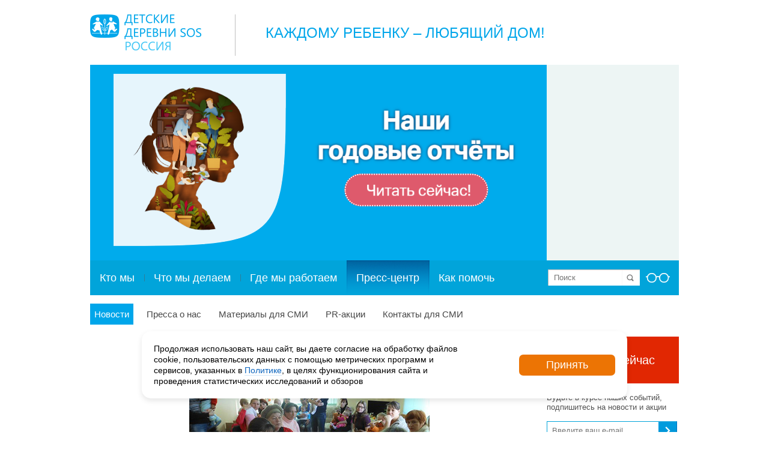

--- FILE ---
content_type: text/html; charset=UTF-8
request_url: https://sos-dd.ru/press/news/129991.html
body_size: 18737
content:
<!DOCTYPE html PUBLIC "-//W3C//DTD XHTML 1.0 Transitional//EN" "http://www.w3.org/TR/xhtml1/DTD/xhtml1-transitional.dtd">
<html xmlns="http://www.w3.org/1999/xhtml" class="no-js">
<head>

    <meta http-equiv="Content-Type" content="text/html; charset=UTF-8" />
    <meta name="author" content="PWEB.RU — Профессиональные Интернет-решения" />
    <title>&quot;Моя мама&quot; теперь и в Пскове</title>

    <meta name="viewport" content="width=device-width, initial-scale=1.0">
	<!--[if lte IE 6]><link rel="stylesheet" type="text/css" href="/local/templates/pweb.ru_ddsos_title_v2/css/ie6.css"><![endif]-->    
								<link rel="stylesheet" type="text/css" href="/local/templates/pweb.ru_ddsos_title_v2/css/jquery-ui-1.10.2.custom.css"/>
        <link rel="stylesheet" type="text/css" href="https://maxcdn.bootstrapcdn.com/font-awesome/4.7.0/css/font-awesome.min.css"/>
	
	<meta http-equiv="Content-Type" content="text/html; charset=UTF-8" />
<meta name="keywords" content="дети-сироты, сироты, благотворительная организация, благотворительность, благотворительный фонд, благотворительный, помочь детям-сирота, помощь детям-сиротам, пожертвование, Детские деревни-SOS, детские дома, детский дом, детдом, профилактика социального сиротства, социальные сироты, социальное сиротство, благотворительность вместо сувениров, социальная ответственность, волонтеры, волонтерство, сделать пожертвование, детские деревни сос, сос деревни, sos деревни, sos children’s villages, помочь детям-сиротам, выпускники детских домов, пожертвование, пожертвовать" />
<meta name="description" content="В Детской деревне-SOS Псков начал свою работу проект &amp;quot;Вместе с мамой&amp;quot;. Проект будет работать один год и финансироваться за счет средств областного бюджета, выделенных в качестве субсидии администрацией Псковско..." />
<script type="text/javascript" data-skip-moving="true">(function(w, d) {var v = w.frameCacheVars = {'CACHE_MODE':'HTMLCACHE','storageBlocks':[],'dynamicBlocks':{'3JiYAU':'9176c66656e5','qkx8dV':'139d27558e96','mKUqxK':'a759e45923e7'},'AUTO_UPDATE':true,'AUTO_UPDATE_TTL':'120','version':'2'};var inv = false;if (v.AUTO_UPDATE === false){if (v.AUTO_UPDATE_TTL && v.AUTO_UPDATE_TTL > 0){var lm = Date.parse(d.lastModified);if (!isNaN(lm)){var td = new Date().getTime();if ((lm + v.AUTO_UPDATE_TTL * 1000) >= td){w.frameRequestStart = false;w.preventAutoUpdate = true;return;}inv = true;}}else{w.frameRequestStart = false;w.preventAutoUpdate = true;return;}}var r = w.XMLHttpRequest ? new XMLHttpRequest() : (w.ActiveXObject ? new w.ActiveXObject("Microsoft.XMLHTTP") : null);if (!r) { return; }w.frameRequestStart = true;var m = v.CACHE_MODE; var l = w.location; var x = new Date().getTime();var q = "?bxrand=" + x + (l.search.length > 0 ? "&" + l.search.substring(1) : "");var u = l.protocol + "//" + l.host + l.pathname + q;r.open("GET", u, true);r.setRequestHeader("BX-ACTION-TYPE", "get_dynamic");r.setRequestHeader("X-Bitrix-Composite", "get_dynamic");r.setRequestHeader("BX-CACHE-MODE", m);r.setRequestHeader("BX-CACHE-BLOCKS", v.dynamicBlocks ? JSON.stringify(v.dynamicBlocks) : "");if (inv){r.setRequestHeader("BX-INVALIDATE-CACHE", "Y");}try { r.setRequestHeader("BX-REF", d.referrer || "");} catch(e) {}if (m === "APPCACHE"){r.setRequestHeader("BX-APPCACHE-PARAMS", JSON.stringify(v.PARAMS));r.setRequestHeader("BX-APPCACHE-URL", v.PAGE_URL ? v.PAGE_URL : "");}r.onreadystatechange = function() {if (r.readyState != 4) { return; }var a = r.getResponseHeader("BX-RAND");var b = w.BX && w.BX.frameCache ? w.BX.frameCache : false;if (a != x || !((r.status >= 200 && r.status < 300) || r.status === 304 || r.status === 1223 || r.status === 0)){var f = {error:true, reason:a!=x?"bad_rand":"bad_status", url:u, xhr:r, status:r.status};if (w.BX && w.BX.ready && b){BX.ready(function() {setTimeout(function(){BX.onCustomEvent("onFrameDataRequestFail", [f]);}, 0);});}w.frameRequestFail = f;return;}if (b){b.onFrameDataReceived(r.responseText);if (!w.frameUpdateInvoked){b.update(false);}w.frameUpdateInvoked = true;}else{w.frameDataString = r.responseText;}};r.send();var p = w.performance;if (p && p.addEventListener && p.getEntries && p.setResourceTimingBufferSize){var e = 'resourcetimingbufferfull';var h = function() {if (w.BX && w.BX.frameCache && w.BX.frameCache.frameDataInserted){p.removeEventListener(e, h);}else {p.setResourceTimingBufferSize(p.getEntries().length + 50);}};p.addEventListener(e, h);}})(window, document);</script>


<link href="/bitrix/cache/css/s1/pweb.ru_ddsos_title_v2/template_cd32ffdcff19e23b4ad39373c7723498/template_cd32ffdcff19e23b4ad39373c7723498_v1.css?1765379859286660" type="text/css"  data-template-style="true" rel="stylesheet" />
<script type="text/javascript">if(!window.BX)window.BX={};if(!window.BX.message)window.BX.message=function(mess){if(typeof mess==='object'){for(let i in mess) {BX.message[i]=mess[i];} return true;}};</script>
<script type="text/javascript">(window.BX||top.BX).message({'JS_CORE_LOADING':'Загрузка...','JS_CORE_NO_DATA':'- Нет данных -','JS_CORE_WINDOW_CLOSE':'Закрыть','JS_CORE_WINDOW_EXPAND':'Развернуть','JS_CORE_WINDOW_NARROW':'Свернуть в окно','JS_CORE_WINDOW_SAVE':'Сохранить','JS_CORE_WINDOW_CANCEL':'Отменить','JS_CORE_WINDOW_CONTINUE':'Продолжить','JS_CORE_H':'ч','JS_CORE_M':'м','JS_CORE_S':'с','JSADM_AI_HIDE_EXTRA':'Скрыть лишние','JSADM_AI_ALL_NOTIF':'Показать все','JSADM_AUTH_REQ':'Требуется авторизация!','JS_CORE_WINDOW_AUTH':'Войти','JS_CORE_IMAGE_FULL':'Полный размер'});</script>

<script type="text/javascript" src="/bitrix/js/main/core/core.min.js?1699541201221146"></script>

<script>BX.setJSList(['/bitrix/js/main/core/core_ajax.js','/bitrix/js/main/core/core_promise.js','/bitrix/js/main/polyfill/promise/js/promise.js','/bitrix/js/main/loadext/loadext.js','/bitrix/js/main/loadext/extension.js','/bitrix/js/main/polyfill/promise/js/promise.js','/bitrix/js/main/polyfill/find/js/find.js','/bitrix/js/main/polyfill/includes/js/includes.js','/bitrix/js/main/polyfill/matches/js/matches.js','/bitrix/js/ui/polyfill/closest/js/closest.js','/bitrix/js/main/polyfill/fill/main.polyfill.fill.js','/bitrix/js/main/polyfill/find/js/find.js','/bitrix/js/main/polyfill/matches/js/matches.js','/bitrix/js/main/polyfill/core/dist/polyfill.bundle.js','/bitrix/js/main/core/core.js','/bitrix/js/main/polyfill/intersectionobserver/js/intersectionobserver.js','/bitrix/js/main/lazyload/dist/lazyload.bundle.js','/bitrix/js/main/polyfill/core/dist/polyfill.bundle.js','/bitrix/js/main/parambag/dist/parambag.bundle.js']);
</script>
<script type="text/javascript">(window.BX||top.BX).message({'pull_server_enabled':'Y','pull_config_timestamp':'1586871655','pull_guest_mode':'N','pull_guest_user_id':'0'});(window.BX||top.BX).message({'PULL_OLD_REVISION':'Для продолжения корректной работы с сайтом необходимо перезагрузить страницу.'});</script>
<script type="text/javascript">(window.BX||top.BX).message({'LANGUAGE_ID':'ru','FORMAT_DATE':'DD.MM.YYYY','FORMAT_DATETIME':'DD.MM.YYYY HH:MI:SS','COOKIE_PREFIX':'BITRIX_SM','SERVER_TZ_OFFSET':'10800','UTF_MODE':'Y','SITE_ID':'s1','SITE_DIR':'/'});</script>


<script type="text/javascript"  src="/bitrix/cache/js/s1/pweb.ru_ddsos_title_v2/kernel_main/kernel_main_v1.js?1733122217154480"></script>
<script type="text/javascript" src="/bitrix/js/ui/dexie/dist/dexie3.bundle.min.js?169954118388274"></script>
<script type="text/javascript" src="/bitrix/js/main/core/core_ls.min.js?14707471227365"></script>
<script type="text/javascript" src="/bitrix/js/main/core/core_frame_cache.min.js?169954120211307"></script>
<script type="text/javascript" src="/bitrix/js/pull/protobuf/protobuf.min.js?160671992376433"></script>
<script type="text/javascript" src="/bitrix/js/pull/protobuf/model.min.js?160671992314190"></script>
<script type="text/javascript" src="/bitrix/js/rest/client/rest.client.min.js?16067223479240"></script>
<script type="text/javascript" src="/bitrix/js/pull/client/pull.client.min.js?169954116947780"></script>
<script type="text/javascript">BX.setJSList(['/bitrix/js/main/core/core_fx.js','/bitrix/js/main/date/main.date.js','/bitrix/js/main/core/core_date.js','/bitrix/js/main/session.js','/bitrix/js/main/pageobject/pageobject.js','/bitrix/js/main/core/core_window.js','/bitrix/js/main/utils.js','/local/templates/pweb.ru_ddsos_title_v2/js/jquery-1.11.0.min.js','/local/templates/pweb.ru_ddsos_title_v2/js/jquery-migrate-1.2.1.min.js','/local/templates/pweb.ru_ddsos_title_v2/js/slick/slick.min.js','/local/templates/pweb.ru_ddsos_title_v2/js/mmenu/dist/jquery.mmenu.all.js','/local/templates/pweb.ru_ddsos_title_v2/js/jquery.mask.min.js','/local/templates/pweb.ru_ddsos_title_v2/js/jquery-ui-1.10.2.custom.min.js','/local/templates/pweb.ru_ddsos_title_v2/js/fancybox/jquery.fancybox.js','/local/templates/pweb.ru_ddsos_title_v2/js/blind/js.cookie.js','/local/templates/pweb.ru_ddsos_title_v2/js/blind/init.js','/local/templates/pweb.ru_ddsos_title_v2/js/blind/blind.js','/local/templates/pweb.ru_ddsos_title_v2/js/jquery.mousewheel.js','/local/templates/pweb.ru_ddsos_title_v2/js/jquery.jscrollpane.min.js','/local/templates/pweb.ru_ddsos_title_v2/js/index.js','/local/templates/pweb.ru_ddsos_title_v2/js/favorites.js','/local/templates/pweb.ru_ddsos_title_v2/js/app.js','/local/templates/.default/components/bitrix/menu/multilevel_mobile/script.js','/local/cookie/cookie.js','/local/js/custom.js','/local/popup/popup.js']);</script>
<script type="text/javascript">BX.setCSSList(['/local/templates/pweb.ru_ddsos_title_v2/css/blind.css','/local/templates/pweb.ru_ddsos_title_v2/css/blind-additional.css','/local/templates/pweb.ru_ddsos_title_v2/css/jquery.jscrollpane.css','/local/templates/pweb.ru_ddsos_title_v2/js/slick/slick.css','/local/templates/pweb.ru_ddsos_title_v2/js/mmenu/dist/jquery.mmenu.all.css','/local/templates/pweb.ru_ddsos_title_v2/css/css-hamburgers/dist/hamburgers.min.css','/bitrix/templates/.default/components/bitrix/system.pagenavigation/.default/style.css','/local/templates/.default/components/bitrix/menu/top_bottom/style.css','/local/templates/.default/components/bitrix/menu/bottom/style.css','/local/cookie/style.css','/local/popup/style.css','/local/templates/pweb.ru_ddsos_title_v2/styles.css','/local/templates/pweb.ru_ddsos_title_v2/template_styles.css']);</script>
<title>&quot;Моя мама&quot; теперь и в Пскове</title>
<meta name="description" content="В Детской деревне-SOS Псков начал свою работу проект &quot;Вместе с мамой&quot;. Проект будет работать один год и финансироваться за счет средств областного бюджета, выделенных в качестве субсидии администрацией Псковско..."/>
<meta name="medium" content="news" />
<meta property="og:title" content="&quot;Моя мама&quot; теперь и в Пскове"/>
<meta property="og:site_name" content=""Детские деревни - SOS Россия"/>
<meta property="og:locale" content="ru_RU"/>
<meta property="og:url" content="http://sos-dd.ru/press/news/129991.html"/>
<meta property="og:type" content="article"/>
<meta property="og:description" content="В Детской деревне-SOS Псков начал свою работу проект &quot;Вместе с мамой&quot;. Проект будет работать один год и финансироваться за счет средств областного бюджета, выделенных в качестве субсидии администрацией Псковско..."/>
<meta property="og:image" content="http://sos-dd.ru/upload/iblock/dfc/dfcf90a29810428fd859d573f0453be5.jpg"/>
<meta name="twitter:card" content="summary_large_image"/>
<meta name="twitter:title" content="&quot;Моя мама&quot; теперь и в Пскове"/>
<meta name="twitter:description" content="В Детской деревне-SOS Псков начал свою работу проект &quot;Вместе с мамой&quot;. Проект будет работать один год и финансироваться за счет средств областного бюджета, выделенных в качестве субсидии администрацией Псковско..."/>
<meta name="twitter:image:src" content="http://sos-dd.ru/upload/iblock/dfc/dfcf90a29810428fd859d573f0453be5.jpg"/>



<script type="text/javascript"  src="/bitrix/cache/js/s1/pweb.ru_ddsos_title_v2/template_9efdd54f607fba5d2a5cd8df6fb2e07e/template_9efdd54f607fba5d2a5cd8df6fb2e07e_v1.js?1733041012641901"></script>
<script type="text/javascript">var _ba = _ba || []; _ba.push(["aid", "c43cb4d8bda35afe55a259c923eea16b"]); _ba.push(["host", "sos-dd.ru"]); (function() {var ba = document.createElement("script"); ba.type = "text/javascript"; ba.async = true;ba.src = (document.location.protocol == "https:" ? "https://" : "http://") + "bitrix.info/ba.js";var s = document.getElementsByTagName("script")[0];s.parentNode.insertBefore(ba, s);})();</script>


    
    <!-- Add fancyBox main JS and CSS files -->   
	
    <!-- Версия для слабовидящих-->
                    
	<link rel="stylesheet" type="text/css" href="/local/templates/pweb.ru_ddsos_title_v2/js/fancybox/jquery.fancybox.css?v=2.1.5" media="screen" />

		
		
	    
						

    <link rel="stylesheet" type="text/css" href="/local/templates/pweb.ru_ddsos_title_v2/css/adaptive.css?838" media="screen" />

<!-- Yandex.Metrika counter -->
<script type="text/javascript" >
   (function(m,e,t,r,i,k,a){m[i]=m[i]||function(){(m[i].a=m[i].a||[]).push(arguments)};
   m[i].l=1*new Date();k=e.createElement(t),a=e.getElementsByTagName(t)[0],k.async=1,k.src=r,a.parentNode.insertBefore(k,a)})
   (window, document, "script", "https://mc.yandex.ru/metrika/tag.js", "ym");

   ym(38518605, "init", {
        clickmap:true,
        trackLinks:true,
        accurateTrackBounce:true,
        webvisor:true,
        ecommerce:"dataLayer"
   });
   window.dataLayer = window.dataLayer || [];
</script>
<noscript><div><img src="https://mc.yandex.ru/watch/38518605" style="position:absolute; left:-9999px;" alt="" /></div></noscript>
<!-- /Yandex.Metrika counter -->

<script type="text/javascript">!function(){var t=document.createElement("script");t.type="text/javascript",t.async=!0,t.src='https://vk.com/js/api/openapi.js?169',t.onload=function(){VK.Retargeting.Init("VK-RTRG-1366587-df5jI"),VK.Retargeting.Hit()},document.head.appendChild(t)}();</script><noscript><img src="https://vk.com/rtrg?p=VK-RTRG-1366587-df5jI" style="position:fixed; left:-999px;" alt=""/></noscript>

<!-- Top.Mail.Ru counter -->
<script type="text/javascript">
var _tmr = window._tmr || (window._tmr = []);
_tmr.push({id: "3412949", type: "pageView", start: (new Date()).getTime()});
(function (d, w, id) {
  if (d.getElementById(id)) return;
  var ts = d.createElement("script"); ts.type = "text/javascript"; ts.async = true; ts.id = id;
  ts.src = "https://top-fwz1.mail.ru/js/code.js";
  var f = function () {var s = d.getElementsByTagName("script")[0]; s.parentNode.insertBefore(ts, s);};
  if (w.opera == "[object Opera]") { d.addEventListener("DOMContentLoaded", f, false); } else { f(); }
})(document, window, "tmr-code");
</script>
<noscript><div><img src="https://top-fwz1.mail.ru/counter?id=3412949;js=na" style="position:absolute;left:-9999px;" alt="Top.Mail.Ru" /></div></noscript>
<!-- /Top.Mail.Ru counter -->

    <script type="text/javascript">
        var script = document.createElement('script');
        script.type = 'text/javascript';
        script.src = '//cdn.enkod.ru/script/enpop.min.js';
        script.async = true;
        var first = document.getElementsByTagName('script')[0];
        first.parentNode.insertBefore(script, first);
        var enKodBox = window.enKodBox = window.enKodBox || {};
        var ekEvents = window.ekEvents || [];
        enKodBox['token'] = 'detskye_derevni_sos';
    </script>

</head>

<body class="inside">

<div id="all">
	<div id="header">
		<div id="header-top">
            <!-- <div id="header-lang"><span>RU</span>  |  <a href="#">EN</a></div>	-->
            <h1 id="logo"><a href="/">Logo</a></h1>
<div id="slog">

	 Каждому ребенку –&nbsp;любящий дом! 
</div>
 <br>		</div>
		<div id="header-slider" class="blind-hide">
            <div class="content-slider auto v1 vertical activePaginate clearfix">
	<div class="content-overflow">
		<div class="content-slider-overflow" style="width:980px !important">
			<ul class="spec-main">
					<li class="slide" style="width:980px !important">
											<a href="/support/individuals/campaings/f2f/">
							<img src="/upload/iblock/0ad/tmp7j079o837gsjohovrq73rstgryggc.png" width="760" height="326" alt="Акция &quot;Прямой диалог&quot;" title="Акция &quot;Прямой диалог&quot;" />
													</a>
										</li>
					<li class="slide" style="width:980px !important">
											<a href="https://sos-dd.ru/about/documents/reports/">
							<img src="/upload/iblock/2b2/tzox31jrgluy1s7m4v0o2as6qmydvbj9.png" width="760" height="326" alt="Годовые отчёты" title="Годовые отчёты" />
													</a>
										</li>
			</ul>
		</div>
		</div>
	</div>
 			
		</div>
		
		
		<div id="header-menu">
<div id="header-search">
<form action="/search/index.php">
	<input type="text" name="q" value="" maxlength="150" placeholder="Поиск" />
	<span><input name="s" type="submit" value="" /></span>		
</form>
<a href="#" class="blind-open" title="Версия сайта для слабовидящих"><img src="/local/templates/pweb.ru_ddsos_title_v2/images/glasses.png" border="0"></a>
</div>    <ul>
                        <li class="first" ><a  href="/about/">Кто мы</a></li>
                            <li  ><a  href="/what/">Что мы делаем</a></li>
                            <li  ><a  href="/where/">Где мы работаем</a></li>
                            <li class=" selected"><a  href="/press/">Пресс-центр</a></li>
                            <li  ><a  href="/support/">Как помочь</a></li>
                </ul>
  			
		</div>
		<div id="sub-menu">
    <ul>
                        <li class="first selected"><a  href="/press/news/">Новости</a></li>
                            <li  ><a  href="/press/about/">Пресса о нас</a></li>
                            <li  ><a  href="/press/materials/">Материалы для СМИ</a></li>
                            <li  ><a  href="/press/actions/">PR-акции</a></li>
                            <li  ><a  href="/press/contacts/">Контакты для СМИ</a></li>
                </ul>
 
		</div>
	</div>
	
	<div class="main main-bottom clearfix">
		<div class="left-s">
			<div class="center-s">
				<div class="content-block blind-tts">
									
<div id="bxdynamic_3JiYAU_start" style="display:none"></div><div class="news-detailed">
		<div class="picture">
    
			<center><img border="0" src="/upload/iblock/dfc/dfcf90a29810428fd859d573f0453be5.jpg" width="400"   alt="" title="" /></center>
		</div>
	<div class="desc">
					<div class="date">01.11.2014</div>
							<h3>&quot;Моя мама&quot; теперь и в Пскове</h3>
									В Детской деревне-SOS Псков начал свою работу проект &quot;Вместе с мамой&quot;. Проект будет работать один год и финансироваться за счет средств областного бюджета, выделенных в качестве субсидии администрацией Псковской области.  
<div> 
  <br />
 </div>
 
<div>Проект будет помогать беременным женщинам и одиноким мамам, оказавшимся в сложной жизненной ситуации. Они получат помощь психологов, социальных работников и юристов. А особо нуждающиеся семьи поддержат гуманитарной помощью - одеждой, памперсами, колясками и игрушками.</div>
 
<div> 
  <br />
 </div>
 
<div>В ходе трех встреч 50 семей познакомились с целями проекта и с условиями участия в нем. В дальнейшем работа с семьями будет вестись на тренингах, мастер-классах, конкурсах и других мероприятиях. </div>					
	</div>
</div><div class="news-detailed">
	<div class="soc-block">

<!-- uSocial -->
<script async src="https://usocial.pro/usocial/usocial.js?uid=48710a2d59f66013&v=6.1.5" data-script="usocial" charset="utf-8"></script>
<div class="uSocial-Share" data-pid="c05a02dd9770ee67e7c710fd1b493f35" data-type="share" data-options="round-rect,style1,default,absolute,horizontal,size32,eachCounter0,counter0,nomobile,mobile_position_right" data-social="vk,ok,telegram,wa"></div>
<!-- /uSocial -->

<!--noindex-->
<!--
<div id="asd_share_buttons3371">
	<a class="asd_vk_share" href="#" title="Расшарить в ВКонтакт" onclick="window.open('http://vkontakte.ru/share.php?url=http%3A%2F%2Fwww.sos-dd.ru%2Fpress%2Fnews%2F129991.html&amp;title=%26amp%3Bquot%3B%D0%9C%D0%BE%D1%8F+%D0%BC%D0%B0%D0%BC%D0%B0%26amp%3Bquot%3B+%D1%82%D0%B5%D0%BF%D0%B5%D1%80%D1%8C+%D0%B8+%D0%B2+%D0%9F%D1%81%D0%BA%D0%BE%D0%B2%D0%B5&amp;image=http%3A%2F%2Fwww.sos-dd.ru%2Fupload%2Fiblock%2Fdfc%2Fdfcf90a29810428fd859d573f0453be5.jpg&amp;description=%D0%92+%D0%94%D0%B5%D1%82%D1%81%D0%BA%D0%BE%D0%B9+%D0%B4%D0%B5%D1%80%D0%B5%D0%B2%D0%BD%D0%B5-SOS+%D0%9F%D1%81%D0%BA%D0%BE%D0%B2+%D0%BD%D0%B0%D1%87%D0%B0%D0%BB+%D1%81%D0%B2%D0%BE%D1%8E+%D1%80%D0%B0%D0%B1%D0%BE%D1%82%D1%83+%D0%BF%D1%80%D0%BE%D0%B5%D0%BA%D1%82+%26amp%3Bquot%3B%D0%92%D0%BC%D0%B5%D1%81%D1%82%D0%B5+%D1%81+%D0%BC%D0%B0%D0%BC%D0%BE%D0%B9%26amp%3Bquot%3B.+%D0%9F%D1%80%D0%BE%D0%B5%D0%BA%D1%82+%D0%B1%D1%83%D0%B4%D0%B5%D1%82+%D1%84%D0%B8%D0%BD%D0%B0%D0%BD%D1%81%D0%B8%D1%80%D0%BE%D0%B2%D0%B0%D1%82%D1%8C%D1%81%D1%8F+%D0%B7%D0%B0+%D1%81%D1%87%D0%B5%D1%82+%D1%81%D1%80%D0%B5%D0%B4%D1%81%D1%82%D0%B2+%D0%BE%D0%B1%D0%BB%D0%B0%D1%81%D1%82%D0%BD%D0%BE%D0%B3%D0%BE+%D0%B1%D1%8E%D0%B4%D0%B6%D0%B5%D1%82%D0%B0%2C+%D0%B2%D1%8B%D0%B4%D0%B5%D0%BB%D0%B5%D0%BD%D0%BD%D1%8B%D1%85+%D0%B2+%D0%BA%D0%B0%D1%87%D0%B5%D1%81%D1%82%D0%B2%D0%B5+%D1%81%D1%83%D0%B1%D1%81%D0%B8%D0%B4%D0%B8%D0%B8+%D0%B0%D0%B4%D0%BC%D0%B8%D0%BD%D0%B8%D1%81%D1%82%D1%80%D0%B0%D1%86%D0%B8%D0%B5%D0%B9+%D0%9F%D1%81%D0%BA%D0%BE%D0%B2%D1%81%D0%BA%D0%BE%D0%B9+%D0%BE%D0%B1%D0%BB%D0%B0%D1%81%D1%82%D0%B8.', '', 'scrollbars=yes,resizable=no,width=560,height=350,top='+Math.floor((screen.height - 350)/2-14)+',left='+Math.floor((screen.width - 560)/2-5)); return false;"><img src="/bitrix/templates/.default/components/bitrix/asd.share.buttons/big_button/images/vkontakte.png" alt="ВКонтакт" border="0" vspace="3" hspace="3" /></a>
	<a class="asd_fb_share" href="#" title="Расшарить в Facebook" onclick="window.open('http://www.facebook.com/sharer.php?u=http%3A%2F%2Fwww.sos-dd.ru%2Fpress%2Fnews%2F129991.html', '', 'scrollbars=yes,resizable=no,width=560,height=350,top='+Math.floor((screen.height - 350)/2-14)+',left='+Math.floor((screen.width - 560)/2-5)); return false;"><img src="/bitrix/templates/.default/components/bitrix/asd.share.buttons/big_button/images/facebook.png" alt="Facebook" border="0" vspace="3" hspace="3" /></a>
	<a class="asd_gp_share" href="#" title="Расшарить в Google Plus" onclick="window.open('https://plus.google.com/share?url=http%3A%2F%2Fwww.sos-dd.ru%2Fpress%2Fnews%2F129991.html', '', 'scrollbars=yes,resizable=no,width=560,height=350,top='+Math.floor((screen.height - 350)/2-14)+',left='+Math.floor((screen.width - 560)/2-5)); return false;"><img src="/bitrix/templates/.default/components/bitrix/asd.share.buttons/big_button/images/plus.png" alt="Google Plus" border="0" vspace="3" hspace="3" /></a>
	<a class="asd_od_share" href="#" title="Расшарить в Одноклассники" onclick="window.open('http://www.odnoklassniki.ru/dk?st.cmd=addShare&amp;st._surl=http%3A%2F%2Fwww.sos-dd.ru%2Fpress%2Fnews%2F129991.html', '', 'scrollbars=yes,resizable=no,width=620,height=450,top='+Math.floor((screen.height - 450)/2-14)+',left='+Math.floor((screen.width - 620)/2-5)); return false;"><img src="/bitrix/templates/.default/components/bitrix/asd.share.buttons/big_button/images/odnoklassniki.png" alt="Одноклассники" border="0" vspace="3" hspace="3" /></a>
	<a class="asd_tw_share" href="#" title="Расшарить в Twitter" onclick="window.open('http://twitter.com/share?text=%26amp%3Bquot%3B%D0%9C%D0%BE%D1%8F+%D0%BC%D0%B0%D0%BC%D0%B0%26amp%3Bquot%3B+%D1%82%D0%B5%D0%BF%D0%B5%D1%80%D1%8C+%D0%B8+%D0%B2+%D0%9F%D1%81%D0%BA%D0%BE%D0%B2%D0%B5&amp;url=http%3A%2F%2Fwww.sos-dd.ru%2Fpress%2Fnews%2F129991.html', '', 'scrollbars=yes,resizable=no,width=560,height=350,top='+Math.floor((screen.height - 350)/2-14)+',left='+Math.floor((screen.width - 560)/2-5)); return false;"><img src="/bitrix/templates/.default/components/bitrix/asd.share.buttons/big_button/images/twitter.png" alt="Twitter" border="0" vspace="3" hspace="3" /></a>
	<a class="asd_lj_share" rel="nofollow" href="http://www.livejournal.com/update.bml?subject=%26amp%3Bquot%3B%D0%9C%D0%BE%D1%8F+%D0%BC%D0%B0%D0%BC%D0%B0%26amp%3Bquot%3B+%D1%82%D0%B5%D0%BF%D0%B5%D1%80%D1%8C+%D0%B8+%D0%B2+%D0%9F%D1%81%D0%BA%D0%BE%D0%B2%D0%B5&amp;event=%3Cimg+vspace%3D%225%22+hspace%3D%225%22+align%3D%22left%22+alt%3D%22%22+src%3D%22http%3A%2F%2Fwww.sos-dd.ru%2Fupload%2Fiblock%2Fdfc%2Fdfcf90a29810428fd859d573f0453be5.jpg%22+%2F%3E%3Ca+href%3D%22http%3A%2F%2Fwww.sos-dd.ru%2Fpress%2Fnews%2F129991.html%22+target%3D%22_blank%22%3E%26amp%3Bquot%3B%D0%9C%D0%BE%D1%8F+%D0%BC%D0%B0%D0%BC%D0%B0%26amp%3Bquot%3B+%D1%82%D0%B5%D0%BF%D0%B5%D1%80%D1%8C+%D0%B8+%D0%B2+%D0%9F%D1%81%D0%BA%D0%BE%D0%B2%D0%B5%3C%2Fa%3E%3Cbr%2F%3E%3Cbr%2F%3E%D0%92+%D0%94%D0%B5%D1%82%D1%81%D0%BA%D0%BE%D0%B9+%D0%B4%D0%B5%D1%80%D0%B5%D0%B2%D0%BD%D0%B5-SOS+%D0%9F%D1%81%D0%BA%D0%BE%D0%B2+%D0%BD%D0%B0%D1%87%D0%B0%D0%BB+%D1%81%D0%B2%D0%BE%D1%8E+%D1%80%D0%B0%D0%B1%D0%BE%D1%82%D1%83+%D0%BF%D1%80%D0%BE%D0%B5%D0%BA%D1%82+%26amp%3Bquot%3B%D0%92%D0%BC%D0%B5%D1%81%D1%82%D0%B5+%D1%81+%D0%BC%D0%B0%D0%BC%D0%BE%D0%B9%26amp%3Bquot%3B.+%D0%9F%D1%80%D0%BE%D0%B5%D0%BA%D1%82+%D0%B1%D1%83%D0%B4%D0%B5%D1%82+%D1%84%D0%B8%D0%BD%D0%B0%D0%BD%D1%81%D0%B8%D1%80%D0%BE%D0%B2%D0%B0%D1%82%D1%8C%D1%81%D1%8F+%D0%B7%D0%B0+%D1%81%D1%87%D0%B5%D1%82+%D1%81%D1%80%D0%B5%D0%B4%D1%81%D1%82%D0%B2+%D0%BE%D0%B1%D0%BB%D0%B0%D1%81%D1%82%D0%BD%D0%BE%D0%B3%D0%BE+%D0%B1%D1%8E%D0%B4%D0%B6%D0%B5%D1%82%D0%B0%2C+%D0%B2%D1%8B%D0%B4%D0%B5%D0%BB%D0%B5%D0%BD%D0%BD%D1%8B%D1%85+%D0%B2+%D0%BA%D0%B0%D1%87%D0%B5%D1%81%D1%82%D0%B2%D0%B5+%D1%81%D1%83%D0%B1%D1%81%D0%B8%D0%B4%D0%B8%D0%B8+%D0%B0%D0%B4%D0%BC%D0%B8%D0%BD%D0%B8%D1%81%D1%82%D1%80%D0%B0%D1%86%D0%B8%D0%B5%D0%B9+%D0%9F%D1%81%D0%BA%D0%BE%D0%B2%D1%81%D0%BA%D0%BE%D0%B9+%D0%BE%D0%B1%D0%BB%D0%B0%D1%81%D1%82%D0%B8." target="_blank" title="Расшарить в Livejournal"><img src="/bitrix/templates/.default/components/bitrix/asd.share.buttons/big_button/images/livejournal.png" alt="Livejournal" border="0" vspace="3" hspace="3" /></a>
	<a class="asd_li_share" rel="nofollow" href="http://www.liveinternet.ru/journal_post.php?action=l_add&amp;cnurl=http%3A%2F%2Fwww.sos-dd.ru%2Fpress%2Fnews%2F129991.html" target="_blank" title="Расшарить в Liveinternet"><img src="/bitrix/templates/.default/components/bitrix/asd.share.buttons/big_button/images/liveinternet.png" alt="Liveinternet" border="0" vspace="3" hspace="3" /></a>
	<a class="asd_ma_share" rel="nofollow" href="#" title="Расшарить в Mail.Ru" onclick="window.open('http://connect.mail.ru/share?share_url=http%3A%2F%2Fwww.sos-dd.ru%2Fpress%2Fnews%2F129991.html', '', 'scrollbars=yes,resizable=no,width=560,height=350,top='+Math.floor((screen.height - 350)/2-14)+',left='+Math.floor((screen.width - 560)/2-5)); return false;"><img src="/bitrix/templates/.default/components/bitrix/asd.share.buttons/big_button/images/mailru.png" alt="Mail.Ru" border="0" vspace="3" hspace="3" /></a>

</div>
  -->
<!--/noindex-->	</div>
</div><p><a href="/press/news/"><<< Возврат к списку</a></p>
<div id="bxdynamic_3JiYAU_end" style="display:none"></div><br>
				</div><!-- /content-block -->
			</div><!-- /center-s -->
		</div><!-- /left-s -->
		<div class="right-side">			
		    <div class="right-side__item right-side__item-contacts">
	<div class="red-button blind-hide">
 <a href="/help/" class="donation-big ib">Помочь сейчас</a>
</div>
 <br>
<style>
    .subcsribe-form form {
        display: flex;
        flex-direction: column
    }
    .subcsribe-form {
        height: 85px;
    }
    .checkbox-flex input {
        width: unset !important;
    }
    .div-flex, .checkbox-flex {
        display: flex;
    }
    .error-agreecheckbox a {
        color: red;
    }
    .fw-300 {
        font-weight: 300;
    }
    .error-message {
        padding: 0 !important;
        color: #22bb33 !important
    }
    .error-message.error-text {
        color: #bb2124 !important;
    }
</style>

<div class="bl_subscr">
    <p>Будьте в курсе наших событий, подпишитесь на новости и акции</p>
    <div class="subcsribe-form">
        <form action="https://email.sos-dd.org/add_subscriber.html" accept-charset="utf-8" method="post" target="_blank" id="subscribe-news">
            <div class="div-flex">
                <input type="hidden" name="sf_RUB_ID[]" id="sf_RUB_ID_1" value="1"/>
                <input type="text" name="email" placeholder="Введите ваш e-mail" value=""/>
                <input type="hidden" name="campaign_token" value="J"/>
                <span><input type="submit" name="OK" value=""/></span>
            </div>
            <p class="error-message"></p>
            <div class="checkbox-flex">
                <p><a href="#personal_data_popup6" class="inpopup-main fw-300">Нажимая на кнопку «Подписаться», вы даете согласие на обработку персональных данных.</a></p>
            </div>
            <input name="charset" type="hidden" value=""/> <input name="default_list_id" type="hidden" value="8913423"/>
            <input name="overwrite" type="hidden" value="2"/> <input name="" type="hidden" value=""/>
        </form>
    </div>
</div>
<script>
    $(document).ready(() => {
        $('#subscribe-news').on('submit', function(e) {
            e.preventDefault();

            let $currentForm = $(e.currentTarget);
            let $email = $currentForm.find('[name=email]');
            let $error_message = $currentForm.find('.error-message');
            $email.removeClass('error');
            $error_message.text('').removeClass('error-text');

            $.ajax({
                type: "POST",
                url: "/ajax/news_subscribe_temp.php",
                data: $email,
                success: function (data) {
                    let answer = JSON.parse(data);
                    if (answer.success) {
                        $email.val('');
                        $error_message.text('Подписка успешно оформлена');
                        setTimeout(() => {
                            $error_message.text('');
                        }, 5000);
                    } else {
                        $email.addClass('error');
                        $error_message.text('Что-то пошло не так!').addClass('error-text');
                    }
                }
            });
        });
    });
</script><div class="blind-hide">
</div></div>
<div class="right-side__item right-side__item-video">
	<div id="bxdynamic_qkx8dV_start" style="display:none"></div>	<div class="video-right-block blind-hide">
		<div class="picture">
			<a href="#video-block2694" class="fb-video">
							<img src="/upload/resize_cache/iblock/675/220_155_2/i8wvgz7bbfx7limtbt5d8c48kr4a0es4.png" width="220" height="155" alt="30 лет исполняем мечты детей о счастливой семье"/>
							<span></span>
			</a>
		</div>
					<div class="name"><a href="#video-block2694" class="fb-video">30 лет исполняем мечты детей о счастливой семье</a></div>
			</div>
	<div id="video-block2694" class="v-block-hidden" style="display:none">
		<div class="video-b">
			<iframe width="720" height="405" src="https://kinescope.io/eZ8QvdkWtW7uYYVMVJPxAs" frameborder="0" allowfullscreen></iframe>
		</div>
		<div class="name">30 лет исполняем мечты детей о счастливой семье</div>
		<div class="text">
											</div>
	</div>
<div id="bxdynamic_qkx8dV_end" style="display:none"></div></div>
<div class="right-side__item right-side__item-historty">
		<div id="comp_ce2d04c67bb29554880588dc9437ae12"><div class="grey-right-block blind-hide">
	<div class="name">Истории</div>
	<div class="article-item">
					<div class="picture">
    				<a href="/help/#now96"><img src="/upload/resize_cache/iblock/ca1/180_400_1/ca1c7ab3162ed6256db1bed3da91fd19.jpg" width="179" alt="Братья Мишка, Даня и Олежек" title="Братья Мишка, Даня и Олежек" /></a>
			</div>
							<div class="name">
    			    				<a href="/help/#now96">Братья Мишка, Даня и Олежек</a>
    						</div>
							<div class="desc">Один из принципов Детских деревень-SOS - никогда не разлучать родных братьев и сестёр.</div>
		        <div class="more"><a href="https://sos-dd.ru/press/materials/stories/index.php">Все истории</a></div>		
	</div>
</div>
	<br clear="all"/>
</div></div>
		</div><!-- /right-side -->
	</div><!-- /main -->
	
</div>

<div id="footer">
	<div id="footer-top">
		<div class="wrapper">
			<div id="footer-menu">
                
<table>
<tr>
    		<td><a href="/about/">Кто мы</a></td>
        		  <td class="bullet"></td>
        		
    		<td><a href="/what/">Что мы делаем</a></td>
        		  <td class="bullet"></td>
        		
    		<td><a href="/where/">Где мы работаем</a></td>
        		  <td class="bullet"></td>
        		
    		<td class="selected"><a href="/press/">Пресс-центр</a></td>
        		  <td class="bullet"></td>
        		
    		<td><a href="/support/">Как помочь</a></td>
        		
</tr>
</table>
 
			</div>
			<div id="footer-mid">
				<div id="footer-right">
					<style>
    .subcsribe-form form {
        display: flex;
        flex-direction: column
    }
    .subcsribe-form {
        height: 85px;
    }
    .checkbox-flex input {
        width: unset !important;
    }
    .div-flex, .checkbox-flex {
        display: flex;
    }
    .error-agreecheckbox a {
        color: red;
    }
    .fw-300 {
        font-weight: 300;
    }
    .error-message {
        padding: 0 !important;
        color: #22bb33 !important
    }
    .error-message.error-text {
        color: #bb2124 !important;
    }
</style>

<div class="bl_subscr">
    <p>Будьте в курсе наших событий, подпишитесь на новости и акции</p>
    <div class="subcsribe-form">
        <form action="https://email.sos-dd.org/add_subscriber.html" accept-charset="utf-8" method="post" target="_blank" id="subscribe-news">
            <div class="div-flex">
                <input type="hidden" name="sf_RUB_ID[]" id="sf_RUB_ID_1" value="1"/>
                <input type="text" name="email" placeholder="Введите ваш e-mail" value=""/>
                <input type="hidden" name="campaign_token" value="J"/>
                <span><input type="submit" name="OK" value=""/></span>
            </div>
            <p class="error-message"></p>
            <div class="checkbox-flex">
                <p><a href="#personal_data_popup6" class="inpopup-main fw-300">Нажимая на кнопку «Подписаться», вы даете согласие на обработку персональных данных.</a></p>
            </div>
            <input name="charset" type="hidden" value=""/> <input name="default_list_id" type="hidden" value="8913423"/>
            <input name="overwrite" type="hidden" value="2"/> <input name="" type="hidden" value=""/>
        </form>
    </div>
</div>
<script>
    $(document).ready(() => {
        $('#subscribe-news').on('submit', function(e) {
            e.preventDefault();

            let $currentForm = $(e.currentTarget);
            let $email = $currentForm.find('[name=email]');
            let $error_message = $currentForm.find('.error-message');
            $email.removeClass('error');
            $error_message.text('').removeClass('error-text');

            $.ajax({
                type: "POST",
                url: "/ajax/news_subscribe_temp.php",
                data: $email,
                success: function (data) {
                    let answer = JSON.parse(data);
                    if (answer.success) {
                        $email.val('');
                        $error_message.text('Подписка успешно оформлена');
                        setTimeout(() => {
                            $error_message.text('');
                        }, 5000);
                    } else {
                        $email.addClass('error');
                        $error_message.text('Что-то пошло не так!').addClass('error-text');
                    }
                }
            });
        });
    });
</script><div class="right-side__item right-side__item-contacts-mobile">
	<div class="red-button blind-hide">
 <a href="/help/" class="donation-big ib">Помочь сейчас</a>
</div>
 <br>
<style>
    .subcsribe-form form {
        display: flex;
        flex-direction: column
    }
    .subcsribe-form {
        height: 85px;
    }
    .checkbox-flex input {
        width: unset !important;
    }
    .div-flex, .checkbox-flex {
        display: flex;
    }
    .error-agreecheckbox a {
        color: red;
    }
    .fw-300 {
        font-weight: 300;
    }
    .error-message {
        padding: 0 !important;
        color: #22bb33 !important
    }
    .error-message.error-text {
        color: #bb2124 !important;
    }
</style>

<div class="bl_subscr">
    <p>Будьте в курсе наших событий, подпишитесь на новости и акции</p>
    <div class="subcsribe-form">
        <form action="https://email.sos-dd.org/add_subscriber.html" accept-charset="utf-8" method="post" target="_blank" id="subscribe-news">
            <div class="div-flex">
                <input type="hidden" name="sf_RUB_ID[]" id="sf_RUB_ID_1" value="1"/>
                <input type="text" name="email" placeholder="Введите ваш e-mail" value=""/>
                <input type="hidden" name="campaign_token" value="J"/>
                <span><input type="submit" name="OK" value=""/></span>
            </div>
            <p class="error-message"></p>
            <div class="checkbox-flex">
                <p><a href="#personal_data_popup6" class="inpopup-main fw-300">Нажимая на кнопку «Подписаться», вы даете согласие на обработку персональных данных.</a></p>
            </div>
            <input name="charset" type="hidden" value=""/> <input name="default_list_id" type="hidden" value="8913423"/>
            <input name="overwrite" type="hidden" value="2"/> <input name="" type="hidden" value=""/>
        </form>
    </div>
</div>
<script>
    $(document).ready(() => {
        $('#subscribe-news').on('submit', function(e) {
            e.preventDefault();

            let $currentForm = $(e.currentTarget);
            let $email = $currentForm.find('[name=email]');
            let $error_message = $currentForm.find('.error-message');
            $email.removeClass('error');
            $error_message.text('').removeClass('error-text');

            $.ajax({
                type: "POST",
                url: "/ajax/news_subscribe_temp.php",
                data: $email,
                success: function (data) {
                    let answer = JSON.parse(data);
                    if (answer.success) {
                        $email.val('');
                        $error_message.text('Подписка успешно оформлена');
                        setTimeout(() => {
                            $error_message.text('');
                        }, 5000);
                    } else {
                        $email.addClass('error');
                        $error_message.text('Что-то пошло не так!').addClass('error-text');
                    }
                }
            });
        });
    });
</script><div class="blind-hide">
</div></div>
			 <div class="soc-list"> 
                        <div style="text-align: center;">
<div style="display: inline-flex;">
<div class="social telegram">
    <a href="https://t.me/detskie_derevni_sos" target="_blank"><i class="fa fa-paper-plane fa-2x"></i></a>
</div>
<div class="social vk">
    <a href="http://vk.com/club188" target="_blank"><i class="fa fa-vk fa-2x"></i></a>    
</div>
<div class="social odnoklassniki">
    <a href="https://ok.ru/group/52909367820379" target="_blank"><i class="fa fa-odnoklassniki fa-2x"></i></a>   
</div>
<div class="social google-pluse">
    <a href="http://www.youtube.com/user/soscvrussia" target="_blank"><i class="fa fa-youtube fa-2x"></i></a>
</div>
<div class="social whatsapp">
    <a href="https://wa.me/79037960022" target="_blank"><i class="fa fa-whatsapp fa-2x"></i></a>
</div>
</div>
</div>						
					 </div> 
					 
				</div>
				<div id="footer-left">
                    
    <ul>
                            	        		<li><a href="/about/problem/">О проблеме</a></li>
        	                            	        		<li><a href="/about/documents/tender/">Тендеры</a></li>
        	                            	        		<li><a href="/about/documents/reports/">Отчеты</a></li>
        	                            	        		<li><a href="/about/jobs/">Вакансии</a></li>
        	            </ul>
    <ul>
                            	        		<li><a href="/help/payment/">Сделать пожертвование</a></li>
        	                            	        		<li><a href="/support/individuals/">Частным лицам</a></li>
        	                            	        		<li><a href="/support/corporate/">Компаниям</a></li>
        	                            	        		<li><a href="/about/contacts/">Контакты</a></li>
        	            </ul>
    <ul>
                            	        		<li class="selected"><a href="/press/news/">Новости</a></li>
        	                            	        		<li><a href="/about/faq/">Вопрос-ответ</a></li>
        	                            	        		<li><a href="/press/materials/">Материалы</a></li>
        	                            	        		<li><a href="/press/materials/info/">Информационная справка</a></li>
        	            </ul>
 
                    
<ul>
   
        
    			<li class="fm-pic1"><a href="
/feedback/">Обратная связь</a></li>
	       
	
   
        
    			<li class="fm-pic2"><a onclick="add_favorite(this);return false;" href="#">Добавить в избранное</a></li>
	       
	
   
        
    			<li class="fm-pic3"><a href="
/sitemap/">Карта сайта</a></li>
	       
	
</ul>
					
				</div>
			</div>
		</div>
	</div>
	<div class="wrapper">
		<div id="jami" style="width: auto;line-height: 0.6;right: 0;"><span title="IT Решения для Вашего бизнеса">Поддержка сайта<br/><img src="/images/fs_logo.svg"  height="28"  alt="IT Решения для Вашего бизнеса" /></a></div>
<div id="bx-composite-banner" style="float: right; padding: 15px 0 0; margin-right: 15%; /*display: none;*/"></div>
<div id="footer-copyright">&copy; 2025. ДЕТСКИЕ ДЕРЕВНИ – SOS РОССИЯ <span><a href="/help/conf.php" class="fb-oferta-big">Политика конфиденциальности</a></span></div>
	</div>
</div>
<div id="bxdynamic_mKUqxK_start" style="display:none"></div>	<div style="display:none">
		<div id="mmenu">
			<ul>
						<li class="root-item"><a href="/about/">Кто мы</a>
							<ul>

	
						<li><a href="/about/about/" class="parent">О нас</a>
							<ul>

	
				<li><a href="/about/problem/">О проблеме</a></li>
			
		
	
	
						<li><a href="/about/values/" class="parent">Наша философия</a>
							<ul>

	
				<li><a href="/about/values/audiences/">Наши целевые аудитории</a></li>
			
		
	
	
				<li><a href="/about/values/uniqueness/">Наша уникальность</a></li>
			
		
	
	
				<li><a href="/about/values/values/">Наши ценности</a></li>
			
		
	
	
</ul></li>				<li><a href="/about/concept/">SOS концепция</a></li>
			
		
	
	
				<li><a href="/about/history/">История</a></li>
			
		
	
	
				<li><a href="/about/direction/">Руководство</a></li>
			
		
	
	
				<li><a href="/about/management/">Сотрудники</a></li>
			
		
	
	
						<li><a href="/about/sos-mom/" class="parent">SOS-мамы</a>
							<ul>

	
				<li><a href="/about/sos-mom/index.php">О мамах</a></li>
			
		
	
	
				<li><a href="/about/sos-mom/how_become/">Как стать SOS-мамой</a></li>
			
		
	
	
				<li><a href="/about/sos-mom/our_sos_mom/">Наши SOS-мамы</a></li>
			
		
	
	
</ul></li>						<li><a href="/about/endowment/" class="parent">Целевой капитал</a>
							<ul>

	
				<li><a href="/about/endowment/board/">Совет по использованию целевого капитала</a></li>
			
		
	
	
				<li><a href="/about/endowment/donate/">Сделать вклад</a></li>
			
		
	
	
				<li><a href="/about/endowment/reports/">Годовой отчет</a></li>
			
		
	
	
</ul></li></ul></li>				<li><a href="/about/faq/">Вопросы и ответы</a></li>
			
		
	
	
						<li><a href="/about/documents/" class="parent">Официальные документы</a>
							<ul>

	
				<li><a href="/about/documents/constituent_documents/">Уставные документы</a></li>
			
		
	
	
				<li><a href="/about/documents/legal_documents/">Правовые документы</a></li>
			
		
	
	
				<li><a href="/about/documents/reports/">Отчеты</a></li>
			
		
	
	
				<li><a href="/about/documents/tender/">Конкурсы и тендеры</a></li>
			
		
	
	
				<li><a href="/about/documents/charters/">Грамоты и благодарности</a></li>
			
		
	
	
</ul></li>						<li><a href="/about/imprint/" class="parent">Реквизиты</a>
							<ul>

	
				<li><a href="/about/imprint/index.php">Для пожертвований</a></li>
			
		
	
	
				<li><a href="/about/imprint/contractor/">Для подрядчиков</a></li>
			
		
	
	
</ul></li>				<li><a href="/about/jobs/">Вакансии</a></li>
			
		
	
	
						<li><a href="/about/contacts/" class="parent">Контакты</a>
							<ul>

	
				<li><a href="/about/contacts/index.php">Основные контакты</a></li>
			
		
	
	
				<li><a href="/about/contacts/msk/">Москва и Московская область</a></li>
			
		
	
	
				<li><a href="/about/contacts/orl/">Орловская область</a></li>
			
		
	
	
				<li><a href="/about/contacts/spb/">Санкт-Петербург</a></li>
			
		
	
	
				<li><a href="/about/contacts/mmk/">Мурманская область</a></li>
			
		
	
	
				<li><a href="/about/contacts/pkv/">Псков</a></li>
			
		
	
	
				<li><a href="/about/contacts/vlg/">Вологодская область</a></li>
			
		
	
	
				<li><a href="/about/contacts/kzn/">Казань</a></li>
			
		
	
	
				<li><a href="/about/contacts/velikiy-novgorod/">Великий Новгород</a></li>
			
		
	
	
</ul></li></ul></li>						<li class="root-item"><a href="/what/">Что мы делаем</a>
							<ul>

	
						<li><a href="/what/villages/" class="parent">Детские деревни</a>
							<ul>

	
						<li><a href="/what/villages/tomilino/" class="parent">Томилино</a>
							<ul>

	
				<li><a href="/what/villages/tomilino/news/">Новости</a></li>
			
		
	
	
				<li><a href="/what/villages/tomilino/photo/tomilino/">Фото</a></li>
			
		
	
	
				<li><a href="/what/villages/tomilino/documents/">Документы</a></li>
			
		
	
	
				<li><a href="/what/villages/tomilino/employees/">Сотрудники</a></li>
			
		
	
	
				<li><a href="/what/villages/tomilino/contacts/">Контакты</a></li>
			
		
	
	
</ul></li>						<li><a href="/what/villages/lavrovo/" class="parent">Лаврово</a>
							<ul>

	
				<li><a href="/what/villages/lavrovo/news/">Новости</a></li>
			
		
	
	
				<li><a href="/what/villages/lavrovo/photo/lavrovo/">Фото</a></li>
			
		
	
	
				<li><a href="/what/villages/lavrovo/documents/">Документы</a></li>
			
		
	
	
				<li><a href="/what/villages/lavrovo/employees/">Сотрудники</a></li>
			
		
	
	
				<li><a href="/what/villages/lavrovo/contacts/">Контакты</a></li>
			
		
	
	
</ul></li>						<li><a href="/what/villages/pushkin/" class="parent">Пушкин</a>
							<ul>

	
				<li><a href="/what/villages/pushkin/news/">Новости</a></li>
			
		
	
	
				<li><a href="/what/villages/pushkin/photo/pushkin/">Фото</a></li>
			
		
	
	
				<li><a href="/what/villages/pushkin/documents/">Документы</a></li>
			
		
	
	
				<li><a href="/what/villages/pushkin/environment/">Доступная среда</a></li>
			
		
	
	
				<li><a href="/what/villages/pushkin/employees/">Сотрудники</a></li>
			
		
	
	
				<li><a href="/what/villages/pushkin/contacts/">Контакты</a></li>
			
		
	
	
</ul></li>						<li><a href="/what/villages/kandalaksha/" class="parent">Кандалакша</a>
							<ul>

	
				<li><a href="/what/villages/kandalaksha/news/">Новости</a></li>
			
		
	
	
				<li><a href="/what/villages/kandalaksha/photo/kandalaksha/">Фото</a></li>
			
		
	
	
				<li><a href="/what/villages/kandalaksha/documents/">Документы</a></li>
			
		
	
	
				<li><a href="/what/villages/kandalaksha/assessment/">Независимая оценка</a></li>
			
		
	
	
				<li><a href="/what/villages/kandalaksha/regulatory_links/">Нормативно-правовая база</a></li>
			
		
	
	
				<li><a href="/what/villages/kandalaksha/links/">Полезные ссылки</a></li>
			
		
	
	
				<li><a href="/what/villages/kandalaksha/employees/">Сотрудники</a></li>
			
		
	
	
				<li><a href="/what/villages/kandalaksha/contacts/">Контакты</a></li>
			
		
	
	
</ul></li>						<li><a href="/what/villages/pskov/" class="parent">Псков</a>
							<ul>

	
				<li><a href="/what/villages/pskov/news/">Новости</a></li>
			
		
	
	
				<li><a href="/what/villages/pskov/photo/pskov/">Фото</a></li>
			
		
	
	
				<li><a href="/what/villages/pskov/documents/">Документы</a></li>
			
		
	
	
				<li><a href="/what/villages/pskov/employees/">Сотрудники</a></li>
			
		
	
	
				<li><a href="/what/villages/pskov/contacts/">Контакты</a></li>
			
		
	
	
</ul></li>						<li><a href="/what/villages/vologda/" class="parent">Вологда</a>
							<ul>

	
				<li><a href="/what/villages/vologda/news/">Новости</a></li>
			
		
	
	
				<li><a href="/what/villages/vologda/photo/vologda/">Фото</a></li>
			
		
	
	
				<li><a href="/what/villages/vologda/documents/">Документы</a></li>
			
		
	
	
				<li><a href="/what/villages/vologda/employees/">Сотрудники</a></li>
			
		
	
	
				<li><a href="/what/villages/vologda/contacts/">Контакты</a></li>
			
		
	
	
</ul></li></ul></li>						<li><a href="/what/youth/" class="parent">Дома молодежи</a>
							<ul>

	
				<li><a href="/what/youth/spb-1/">Санкт-Петербург</a></li>
			
		
	
	
</ul></li>						<li><a href="/what/strengthening/" class="parent">Укрепление семьи</a>
							<ul>

	
						<li><a href="/what/strengthening/msk/" class="parent">Москва</a>
							<ul>

	
				<li><a href="/what/strengthening/msk/projects/">Проекты</a></li>
			
		
	
	
				<li><a href="/what/strengthening/msk/services/">Услуги</a></li>
			
		
	
	
				<li><a href="/what/strengthening/msk/employees/">Сотрудники</a></li>
			
		
	
	
				<li><a href="/what/strengthening/msk/contacts/">Контакты</a></li>
			
		
	
	
</ul></li>						<li><a href="/what/strengthening/orl/" class="parent">Орловская область</a>
							<ul>

	
				<li><a href="/what/strengthening/orl/projects/">Проекты</a></li>
			
		
	
	
				<li><a href="/what/strengthening/orl/services/">Услуги</a></li>
			
		
	
	
				<li><a href="/what/strengthening/orl/employees/">Сотрудники</a></li>
			
		
	
	
				<li><a href="/what/strengthening/orl/contacts/">Контакты</a></li>
			
		
	
	
</ul></li>						<li><a href="/what/strengthening/spb/" class="parent">Санкт-Петербург</a>
							<ul>

	
				<li><a href="/what/strengthening/spb/projects/">Проекты</a></li>
			
		
	
	
				<li><a href="/what/strengthening/spb/services/">Услуги</a></li>
			
		
	
	
				<li><a href="/what/strengthening/spb/documents/">Документы</a></li>
			
		
	
	
				<li><a href="/what/strengthening/spb/employees/">Сотрудники</a></li>
			
		
	
	
				<li><a href="/what/strengthening/spb/contacts/">Контакты</a></li>
			
		
	
	
</ul></li>						<li><a href="/what/strengthening/mmk/" class="parent">Мурманская область</a>
							<ul>

	
				<li><a href="/what/strengthening/mmk/projects/">Проекты</a></li>
			
		
	
	
				<li><a href="/what/strengthening/mmk/services/">Услуги</a></li>
			
		
	
	
				<li><a href="/what/strengthening/mmk/employees/">Сотрудники</a></li>
			
		
	
	
				<li><a href="/what/strengthening/mmk/contacts/">Контакты</a></li>
			
		
	
	
</ul></li>						<li><a href="/what/strengthening/psk/" class="parent">Псковская область</a>
							<ul>

	
				<li><a href="/what/strengthening/psk/projects/">Проекты</a></li>
			
		
	
	
				<li><a href="/what/strengthening/psk/services/">Услуги</a></li>
			
		
	
	
				<li><a href="/what/strengthening/psk/employees/">Сотрудники</a></li>
			
		
	
	
				<li><a href="/what/strengthening/psk/contacts/">Контакты</a></li>
			
		
	
	
</ul></li>						<li><a href="/what/strengthening/vlg/" class="parent">Вологодская область</a>
							<ul>

	
				<li><a href="/what/strengthening/vlg/projects/">Проекты</a></li>
			
		
	
	
				<li><a href="/what/strengthening/vlg/services/">Услуги</a></li>
			
		
	
	
				<li><a href="/what/strengthening/vlg/employees/">Сотрудники</a></li>
			
		
	
	
				<li><a href="/what/strengthening/vlg/contacts/">Контакты</a></li>
			
		
	
	
</ul></li>						<li><a href="/what/strengthening/kzn/" class="parent">Казань</a>
							<ul>

	
				<li><a href="/what/strengthening/kzn/projects/">Проекты</a></li>
			
		
	
	
				<li><a href="/what/strengthening/kzn/services/">Услуги</a></li>
			
		
	
	
				<li><a href="/what/strengthening/kzn/documents/">Документы</a></li>
			
		
	
	
				<li><a href="/what/strengthening/kzn/employees/">Сотрудники</a></li>
			
		
	
	
				<li><a href="/what/strengthening/kzn/contacts/">Контакты</a></li>
			
		
	
	
</ul></li>						<li><a href="/what/strengthening/vng/" class="parent">Великий Новгород</a>
							<ul>

	
				<li><a href="/what/strengthening/vng/projects/">Проекты</a></li>
			
		
	
	
				<li><a href="/what/strengthening/vng/services/">Услуги</a></li>
			
		
	
	
				<li><a href="/what/strengthening/vng/employees/">Сотрудники</a></li>
			
		
	
	
				<li><a href="/what/strengthening/vng/contacts/">Контакты</a></li>
			
		
	
	
</ul></li></ul></li>						<li><a href="/what/families/" class="parent">Социальный центр</a>
							<ul>

	
				<li><a href="/what/families/">О Центре</a></li>
			
		
	
	
				<li><a href="/what/families/services/">Услуги</a></li>
			
		
	
	
				<li><a href="/what/families/projects/">Проекты и образовательные программы</a></li>
			
		
	
	
				<li><a href="/what/families/documents/">Документы</a></li>
			
		
	
	
				<li><a href="/what/families/regulatory_links/">Нормативно-правовая база</a></li>
			
		
	
	
				<li><a href="/what/families/links/">Полезные ссылки</a></li>
			
		
	
	
				<li><a href="/what/families/assessment/">Независимая оценка</a></li>
			
		
	
	
				<li><a href="/what/families/employees/">Сотрудники</a></li>
			
		
	
	
				<li><a href="/what/families/contacts/">Контакты</a></li>
			
		
	
	
</ul></li>				<li><a href="/what/programs/">Образовательные проекты</a></li>
			
		
	
	
						<li><a href="/what/rights/" class="parent">Защита прав детей</a>
							<ul>

	
				<li><a href="/what/rights/directions/">Направления работы</a></li>
			
		
	
	
				<li><a href="/what/rights/research/">Исследование</a></li>
			
		
	
	
				<li><a href="/what/rights/documents/">Документы</a></li>
			
		
	
	
				<li><a href="/what/rights/contacts/">Контакты</a></li>
			
		
	
	
</ul></li></ul></li>						<li class="root-item"><a href="/where/">Где мы работаем</a>
							<ul>

	
						<li><a href="/where/msk/" class="parent">Москва и Московская область</a>
							<ul>

	
						<li><a href="/what/villages/tomilino/" class="parent">Детская деревня – SOS Томилино</a>
							<ul>

	
				<li><a href="/what/villages/tomilino/news/">Новости</a></li>
			
		
	
	
				<li><a href="/what/villages/tomilino/photo/tomilino/">Фото</a></li>
			
		
	
	
				<li><a href="/what/villages/tomilino/documents/">Документы</a></li>
			
		
	
	
				<li><a href="/what/villages/tomilino/employees/">Сотрудники</a></li>
			
		
	
	
				<li><a href="/what/villages/tomilino/contacts/">Контакты</a></li>
			
		
	
	
</ul></li></ul></li>						<li><a href="/where/orl/" class="parent">Орловская область</a>
							<ul>

	
						<li><a href="/what/villages/lavrovo/" class="parent">Детская деревня – SOS Лаврово</a>
							<ul>

	
				<li><a href="/what/villages/lavrovo/news/">Новости</a></li>
			
		
	
	
				<li><a href="/what/villages/lavrovo/photo/lavrovo/">Фото</a></li>
			
		
	
	
				<li><a href="/what/villages/lavrovo/documents/">Документы</a></li>
			
		
	
	
				<li><a href="/what/villages/lavrovo/employees/">Сотрудники</a></li>
			
		
	
	
				<li><a href="/what/villages/lavrovo/contacts/">Контакты</a></li>
			
		
	
	
</ul></li>						<li><a href="/what/strengthening/orl/" class="parent">Укрепление семьи</a>
							<ul>

	
				<li><a href="/what/strengthening/orl/projects/">Проекты</a></li>
			
		
	
	
				<li><a href="/what/strengthening/orl/services/">Услуги</a></li>
			
		
	
	
				<li><a href="/what/strengthening/orl/employees/">Сотрудники</a></li>
			
		
	
	
				<li><a href="/what/strengthening/orl/contacts/">Контакты</a></li>
			
		
	
	
</ul></li></ul></li>						<li><a href="/where/spb/" class="parent">Санкт-Петербург</a>
							<ul>

	
						<li><a href="/what/villages/pushkin/" class="parent">Детская деревня – SOS Пушкин</a>
							<ul>

	
				<li><a href="/what/villages/pushkin/news/">Новости</a></li>
			
		
	
	
				<li><a href="/what/villages/pushkin/photo/pushkin/">Фото</a></li>
			
		
	
	
				<li><a href="/what/villages/pushkin/documents/">Документы</a></li>
			
		
	
	
				<li><a href="/what/villages/pushkin/environment/">Доступная среда</a></li>
			
		
	
	
				<li><a href="/what/villages/pushkin/employees/">Сотрудники</a></li>
			
		
	
	
				<li><a href="/what/villages/pushkin/contacts/">Контакты</a></li>
			
		
	
	
</ul></li>				<li><a href="/what/youth/spb-1/">Дом молодежи – SOS<br/><small>(Санкт-Петербург)</small></a></li>
			
		
	
	
</ul></li>						<li><a href="/where/mmk/" class="parent">Мурманская область</a>
							<ul>

	
						<li><a href="/what/villages/kandalaksha/" class="parent">Детская деревня – SOS Кандалакша</a>
							<ul>

	
				<li><a href="/what/villages/kandalaksha/news/">Новости</a></li>
			
		
	
	
				<li><a href="/what/villages/kandalaksha/photo/kandalaksha/">Фото</a></li>
			
		
	
	
				<li><a href="/what/villages/kandalaksha/documents/">Документы</a></li>
			
		
	
	
				<li><a href="/what/villages/kandalaksha/assessment/">Независимая оценка</a></li>
			
		
	
	
				<li><a href="/what/villages/kandalaksha/regulatory_links/">Нормативно-правовая база</a></li>
			
		
	
	
				<li><a href="/what/villages/kandalaksha/links/">Полезные ссылки</a></li>
			
		
	
	
				<li><a href="/what/villages/kandalaksha/employees/">Сотрудники</a></li>
			
		
	
	
				<li><a href="/what/villages/kandalaksha/contacts/">Контакты</a></li>
			
		
	
	
</ul></li>						<li><a href="/what/families/" class="parent">ЧУСО «Социальный центр – SOS Мурманск»</a>
							<ul>

	
				<li><a href="/what/families/">О Центре</a></li>
			
		
	
	
				<li><a href="/what/families/services/">Услуги</a></li>
			
		
	
	
				<li><a href="/what/families/projects/">Проекты и образовательные программы</a></li>
			
		
	
	
				<li><a href="/what/families/documents/">Документы</a></li>
			
		
	
	
				<li><a href="/what/families/regulatory_links/">Нормативно-правовая база</a></li>
			
		
	
	
				<li><a href="/what/families/links/">Полезные ссылки</a></li>
			
		
	
	
				<li><a href="/what/families/assessment/">Независимая оценка</a></li>
			
		
	
	
				<li><a href="/what/families/employees/">Сотрудники</a></li>
			
		
	
	
				<li><a href="/what/families/contacts/">Контакты</a></li>
			
		
	
	
</ul></li>						<li><a href="/what/strengthening/mmk/" class="parent">Укрепление семьи</a>
							<ul>

	
				<li><a href="/what/strengthening/mmk/projects/">Проекты</a></li>
			
		
	
	
				<li><a href="/what/strengthening/mmk/services/">Услуги</a></li>
			
		
	
	
				<li><a href="/what/strengthening/mmk/employees/">Сотрудники</a></li>
			
		
	
	
				<li><a href="/what/strengthening/mmk/contacts/">Контакты</a></li>
			
		
	
	
</ul></li></ul></li>						<li><a href="/where/pkv/" class="parent">Псковская область</a>
							<ul>

	
						<li><a href="/what/villages/pskov/" class="parent">Детская деревня – SOS Псков</a>
							<ul>

	
				<li><a href="/what/villages/pskov/news/">Новости</a></li>
			
		
	
	
				<li><a href="/what/villages/pskov/photo/pskov/">Фото</a></li>
			
		
	
	
				<li><a href="/what/villages/pskov/documents/">Документы</a></li>
			
		
	
	
				<li><a href="/what/villages/pskov/employees/">Сотрудники</a></li>
			
		
	
	
				<li><a href="/what/villages/pskov/contacts/">Контакты</a></li>
			
		
	
	
</ul></li></ul></li>						<li><a href="/where/vlg/" class="parent">Вологодская область</a>
							<ul>

	
						<li><a href="/what/villages/vologda/" class="parent">Детская деревня – SOS Вологда</a>
							<ul>

	
				<li><a href="/what/villages/vologda/news/">Новости</a></li>
			
		
	
	
				<li><a href="/what/villages/vologda/photo/vologda/">Фото</a></li>
			
		
	
	
				<li><a href="/what/villages/vologda/documents/">Документы</a></li>
			
		
	
	
				<li><a href="/what/villages/vologda/employees/">Сотрудники</a></li>
			
		
	
	
				<li><a href="/what/villages/vologda/contacts/">Контакты</a></li>
			
		
	
	
</ul></li></ul></li>						<li><a href="/where/kzn/" class="parent">Казань</a>
							<ul>

	
						<li><a href="/what/strengthening/kzn/" class="parent">Социальный центр СОС (Помощь)</a>
							<ul>

	
				<li><a href="/what/strengthening/kzn/projects/">Проекты</a></li>
			
		
	
	
				<li><a href="/what/strengthening/kzn/services/">Услуги</a></li>
			
		
	
	
				<li><a href="/what/strengthening/kzn/documents/">Документы</a></li>
			
		
	
	
				<li><a href="/what/strengthening/kzn/employees/">Сотрудники</a></li>
			
		
	
	
				<li><a href="/what/strengthening/kzn/contacts/">Контакты</a></li>
			
		
	
	
</ul></li></ul></li>						<li><a href="/where/vng/" class="parent">Великий Новгород</a>
							<ul>

	
						<li><a href="/what/strengthening/vng/" class="parent">Укрепление семьи</a>
							<ul>

	
				<li><a href="/what/strengthening/vng/projects/">Проекты</a></li>
			
		
	
	
				<li><a href="/what/strengthening/vng/services/">Услуги</a></li>
			
		
	
	
				<li><a href="/what/strengthening/vng/employees/">Сотрудники</a></li>
			
		
	
	
				<li><a href="/what/strengthening/vng/contacts/">Контакты</a></li>
			
		
	
	
</ul></li></ul></li></ul></li>						<li class="root-item"><a href="/press/">Пресс-центр</a>
							<ul>

	
				<li class="selected"><a href="/press/news/">Новости</a></li>
			
		
	
	
				<li><a href="/press/about/">Пресса о нас</a></li>
			
		
	
	
						<li><a href="/press/materials/" class="parent">Материалы для СМИ</a>
							<ul>

	
				<li><a href="/press/materials/brandbook/">Брендбук</a></li>
			
		
	
	
				<li><a href="/press/materials/info/">Информационная справка</a></li>
			
		
	
	
				<li><a href="/press/materials/photo/">Фотоархив</a></li>
			
		
	
	
				<li><a href="/press/materials/video/">Видеоархив</a></li>
			
		
	
	
				<li><a href="/press/materials/stories/">Истории</a></li>
			
		
	
	
				<li><a href="/press/materials/reports/">Годовые отчеты</a></li>
			
		
	
	
				<li><a href="/press/materials/banners/">Наши баннеры</a></li>
			
		
	
	
</ul></li>				<li><a href="/press/contacts/">Контакты для СМИ</a></li>
			
		
	
	
</ul></li>						<li class="root-item"><a href="/support/">Как помочь</a>
							<ul>

	
						<li><a href="/support/individuals/" class="parent">Частным лицам</a>
							<ul>

	
				<li><a href="/support/individuals/">Как помочь?</a></li>
			
		
	
	
				<li><a href="/support/individuals/faq/">Часто задаваемые вопросы</a></li>
			
		
	
	
				<li><a href="/support/individuals/regular/">Регулярные пожертвования</a></li>
			
		
	
	
				<li><a href="/support/individuals/nalog/">Налоговый вычет</a></li>
			
		
	
	
				<li><a href="/support/individuals/from_office/">Помочь из офиса</a></li>
			
		
	
	
				<li><a href="/support/individuals/friendsclub/">Наши сторонники</a></li>
			
		
	
	
						<li><a href="/support/individuals/campaings/" class="parent">Акции</a>
							<ul>

	
				<li><a href="/support/individuals/campaings/telefundraising/">Телефандрайзинг</a></li>
			
		
	
	
				<li><a href="/support/individuals/campaings/f2f/">Прямой диалог</a></li>
			
		
	
	
				<li><a href="/support/individuals/campaings/ag/">Активный гражданин</a></li>
			
		
	
	
</ul></li>				<li><a href="/support/individuals/subscribe/">Подписка на новости</a></li>
			
		
	
	
				<li><a href="/support/individuals/contacts/">Контакты</a></li>
			
		
	
	
</ul></li>						<li><a href="/support/corporate/" class="parent">Компаниям</a>
							<ul>

	
				<li><a href="/support/corporate/campaings/">Благотворительные акции</a></li>
			
		
	
	
				<li><a href="/support/corporate/volunteer/">Корпоративное волонтерство</a></li>
			
		
	
	
				<li><a href="/support/corporate/partners/">Наши партнеры</a></li>
			
		
	
	
				<li><a href="/support/corporate/contacts/">Контакты</a></li>
			
		
	
	
</ul></li>						<li><a href="/support/partners/" class="parent">Нас поддерживают</a>
							<ul>

	
				<li><a href="/support/partners/corporate/">Корпоративные партнеры</a></li>
			
		
	
	
				<li><a href="/support/partners/individuals/">Частные лица</a></li>
			
		
	
	
</ul></li>				<li><a href="/support/imprint/">Реквизиты</a></li>
			
		
	
	

	</ul></li>
</ul>
<div class="menu-clear-left"></div>
</div></div>
<div style="display:none">
    <div id="mmenu2">
        <ul>
            <li class="li"><a data-ul="ul_31" href="/about/">Кто мы</a></li>
<li class="li-li ul_31"><a data-ul="" href="/about/about/">О нас</a></li>
<li class="li-li-li ul_62"><a href="/about/problem/">О проблеме</a></li>
<li class="li-li-li ul_62"><a data-ul="" href="/about/values/">Наша философия</a></li>
<li class="li-li-li-li ul_93"><a href="/about/values/audiences/">Наши целевые аудитории</a></li>
<li class="li-li-li-li ul_93"><a href="/about/values/uniqueness/">Наша уникальность</a></li>
<li class="li-li-li-li ul_93"><a href="/about/values/values/">Наши ценности</a></li>
<li class="li-li-li ul_61"><a href="/about/concept/">SOS концепция</a></li>
<li class="li-li-li ul_61"><a href="/about/history/">История</a></li>
<li class="li-li-li ul_61"><a href="/about/direction/">Руководство</a></li>
<li class="li-li-li ul_61"><a href="/about/management/">Сотрудники</a></li>
<li class="li-li-li ul_61"><a data-ul="" href="/about/sos-mom/">SOS-мамы</a></li>
<li class="li-li-li-li ul_94"><a href="/about/sos-mom/index.php">О мамах</a></li>
<li class="li-li-li-li ul_94"><a href="/about/sos-mom/how_become/">Как стать SOS-мамой</a></li>
<li class="li-li-li-li ul_94"><a href="/about/sos-mom/our_sos_mom/">Наши SOS-мамы</a></li>
<li class="li-li-li ul_61"><a data-ul="" href="/about/endowment/">Целевой капитал</a></li>
<li class="li-li-li-li ul_95"><a href="/about/endowment/board/">Совет по использованию целевого капитала</a></li>
<li class="li-li-li-li ul_95"><a href="/about/endowment/donate/">Сделать вклад</a></li>
<li class="li-li-li-li ul_95"><a href="/about/endowment/reports/">Годовой отчет</a></li>
<li class="li-li ul_32"><a href="/about/faq/">Вопросы и ответы</a></li>
<li class="li-li ul_32"><a data-ul="" href="/about/documents/">Официальные документы</a></li>
<li class="li-li-li ul_66"><a href="/about/documents/constituent_documents/">Уставные документы</a></li>
<li class="li-li-li ul_66"><a href="/about/documents/legal_documents/">Правовые документы</a></li>
<li class="li-li-li ul_66"><a href="/about/documents/reports/">Отчеты</a></li>
<li class="li-li-li ul_66"><a href="/about/documents/tender/">Конкурсы и тендеры</a></li>
<li class="li-li-li ul_66"><a href="/about/documents/charters/">Грамоты и благодарности</a></li>
<li class="li-li ul_31"><a data-ul="" href="/about/imprint/">Реквизиты</a></li>
<li class="li-li-li ul_67"><a href="/about/imprint/index.php">Для пожертвований</a></li>
<li class="li-li-li ul_67"><a href="/about/imprint/contractor/">Для подрядчиков</a></li>
<li class="li-li ul_31"><a href="/about/jobs/">Вакансии</a></li>
<li class="li-li ul_31"><a data-ul="" href="/about/contacts/">Контакты</a></li>
<li class="li-li-li ul_68"><a href="/about/contacts/index.php">Основные контакты</a></li>
<li class="li-li-li ul_68"><a href="/about/contacts/msk/">Москва и Московская область</a></li>
<li class="li-li-li ul_68"><a href="/about/contacts/orl/">Орловская область</a></li>
<li class="li-li-li ul_68"><a href="/about/contacts/spb/">Санкт-Петербург</a></li>
<li class="li-li-li ul_68"><a href="/about/contacts/mmk/">Мурманская область</a></li>
<li class="li-li-li ul_68"><a href="/about/contacts/pkv/">Псков</a></li>
<li class="li-li-li ul_68"><a href="/about/contacts/vlg/">Вологодская область</a></li>
<li class="li-li-li ul_68"><a href="/about/contacts/kzn/">Казань</a></li>
<li class="li-li-li ul_68"><a href="/about/contacts/velikiy-novgorod/">Великий Новгород</a></li>
<li class="li"><a data-ul="ul_39" href="/what/">Что мы делаем</a></li>
<li class="li-li ul_39"><a data-ul="" href="/what/villages/">Детские деревни</a></li>
<li class="li-li-li ul_69"><a data-ul="" href="/what/villages/tomilino/">Томилино</a></li>
<li class="li-li-li-li ul_99"><a href="/what/villages/tomilino/news/">Новости</a></li>
<li class="li-li-li-li ul_99"><a href="/what/villages/tomilino/photo/tomilino/">Фото</a></li>
<li class="li-li-li-li ul_99"><a href="/what/villages/tomilino/documents/">Документы</a></li>
<li class="li-li-li-li ul_99"><a href="/what/villages/tomilino/employees/">Сотрудники</a></li>
<li class="li-li-li-li ul_99"><a href="/what/villages/tomilino/contacts/">Контакты</a></li>
<li class="li-li-li ul_61"><a data-ul="" href="/what/villages/lavrovo/">Лаврово</a></li>
<li class="li-li-li-li ul_910"><a href="/what/villages/lavrovo/news/">Новости</a></li>
<li class="li-li-li-li ul_910"><a href="/what/villages/lavrovo/photo/lavrovo/">Фото</a></li>
<li class="li-li-li-li ul_910"><a href="/what/villages/lavrovo/documents/">Документы</a></li>
<li class="li-li-li-li ul_910"><a href="/what/villages/lavrovo/employees/">Сотрудники</a></li>
<li class="li-li-li-li ul_910"><a href="/what/villages/lavrovo/contacts/">Контакты</a></li>
<li class="li-li-li ul_61"><a data-ul="" href="/what/villages/pushkin/">Пушкин</a></li>
<li class="li-li-li-li ul_911"><a href="/what/villages/pushkin/news/">Новости</a></li>
<li class="li-li-li-li ul_911"><a href="/what/villages/pushkin/photo/pushkin/">Фото</a></li>
<li class="li-li-li-li ul_911"><a href="/what/villages/pushkin/documents/">Документы</a></li>
<li class="li-li-li-li ul_911"><a href="/what/villages/pushkin/environment/">Доступная среда</a></li>
<li class="li-li-li-li ul_911"><a href="/what/villages/pushkin/employees/">Сотрудники</a></li>
<li class="li-li-li-li ul_911"><a href="/what/villages/pushkin/contacts/">Контакты</a></li>
<li class="li-li-li ul_61"><a data-ul="" href="/what/villages/kandalaksha/">Кандалакша</a></li>
<li class="li-li-li-li ul_912"><a href="/what/villages/kandalaksha/news/">Новости</a></li>
<li class="li-li-li-li ul_912"><a href="/what/villages/kandalaksha/photo/kandalaksha/">Фото</a></li>
<li class="li-li-li-li ul_912"><a href="/what/villages/kandalaksha/documents/">Документы</a></li>
<li class="li-li-li-li ul_912"><a href="/what/villages/kandalaksha/assessment/">Независимая оценка</a></li>
<li class="li-li-li-li ul_912"><a href="/what/villages/kandalaksha/regulatory_links/">Нормативно-правовая база</a></li>
<li class="li-li-li-li ul_912"><a href="/what/villages/kandalaksha/links/">Полезные ссылки</a></li>
<li class="li-li-li-li ul_912"><a href="/what/villages/kandalaksha/employees/">Сотрудники</a></li>
<li class="li-li-li-li ul_912"><a href="/what/villages/kandalaksha/contacts/">Контакты</a></li>
<li class="li-li-li ul_61"><a data-ul="" href="/what/villages/pskov/">Псков</a></li>
<li class="li-li-li-li ul_913"><a href="/what/villages/pskov/news/">Новости</a></li>
<li class="li-li-li-li ul_913"><a href="/what/villages/pskov/photo/pskov/">Фото</a></li>
<li class="li-li-li-li ul_913"><a href="/what/villages/pskov/documents/">Документы</a></li>
<li class="li-li-li-li ul_913"><a href="/what/villages/pskov/employees/">Сотрудники</a></li>
<li class="li-li-li-li ul_913"><a href="/what/villages/pskov/contacts/">Контакты</a></li>
<li class="li-li-li ul_61"><a data-ul="" href="/what/villages/vologda/">Вологда</a></li>
<li class="li-li-li-li ul_914"><a href="/what/villages/vologda/news/">Новости</a></li>
<li class="li-li-li-li ul_914"><a href="/what/villages/vologda/photo/vologda/">Фото</a></li>
<li class="li-li-li-li ul_914"><a href="/what/villages/vologda/documents/">Документы</a></li>
<li class="li-li-li-li ul_914"><a href="/what/villages/vologda/employees/">Сотрудники</a></li>
<li class="li-li-li-li ul_914"><a href="/what/villages/vologda/contacts/">Контакты</a></li>
<li class="li-li ul_32"><a data-ul="" href="/what/youth/">Дома молодежи</a></li>
<li class="li-li-li ul_615"><a href="/what/youth/spb-1/">Санкт-Петербург</a></li>
<li class="li-li ul_31"><a data-ul="" href="/what/strengthening/">Укрепление семьи</a></li>
<li class="li-li-li ul_616"><a data-ul="" href="/what/strengthening/msk/">Москва</a></li>
<li class="li-li-li-li ul_916"><a href="/what/strengthening/msk/projects/">Проекты</a></li>
<li class="li-li-li-li ul_916"><a href="/what/strengthening/msk/services/">Услуги</a></li>
<li class="li-li-li-li ul_916"><a href="/what/strengthening/msk/employees/">Сотрудники</a></li>
<li class="li-li-li-li ul_916"><a href="/what/strengthening/msk/contacts/">Контакты</a></li>
<li class="li-li-li ul_61"><a data-ul="" href="/what/strengthening/orl/">Орловская область</a></li>
<li class="li-li-li-li ul_917"><a href="/what/strengthening/orl/projects/">Проекты</a></li>
<li class="li-li-li-li ul_917"><a href="/what/strengthening/orl/services/">Услуги</a></li>
<li class="li-li-li-li ul_917"><a href="/what/strengthening/orl/employees/">Сотрудники</a></li>
<li class="li-li-li-li ul_917"><a href="/what/strengthening/orl/contacts/">Контакты</a></li>
<li class="li-li-li ul_61"><a data-ul="" href="/what/strengthening/spb/">Санкт-Петербург</a></li>
<li class="li-li-li-li ul_918"><a href="/what/strengthening/spb/projects/">Проекты</a></li>
<li class="li-li-li-li ul_918"><a href="/what/strengthening/spb/services/">Услуги</a></li>
<li class="li-li-li-li ul_918"><a href="/what/strengthening/spb/documents/">Документы</a></li>
<li class="li-li-li-li ul_918"><a href="/what/strengthening/spb/employees/">Сотрудники</a></li>
<li class="li-li-li-li ul_918"><a href="/what/strengthening/spb/contacts/">Контакты</a></li>
<li class="li-li-li ul_61"><a data-ul="" href="/what/strengthening/mmk/">Мурманская область</a></li>
<li class="li-li-li-li ul_919"><a href="/what/strengthening/mmk/projects/">Проекты</a></li>
<li class="li-li-li-li ul_919"><a href="/what/strengthening/mmk/services/">Услуги</a></li>
<li class="li-li-li-li ul_919"><a href="/what/strengthening/mmk/employees/">Сотрудники</a></li>
<li class="li-li-li-li ul_919"><a href="/what/strengthening/mmk/contacts/">Контакты</a></li>
<li class="li-li-li ul_61"><a data-ul="" href="/what/strengthening/psk/">Псковская область</a></li>
<li class="li-li-li-li ul_920"><a href="/what/strengthening/psk/projects/">Проекты</a></li>
<li class="li-li-li-li ul_920"><a href="/what/strengthening/psk/services/">Услуги</a></li>
<li class="li-li-li-li ul_920"><a href="/what/strengthening/psk/employees/">Сотрудники</a></li>
<li class="li-li-li-li ul_920"><a href="/what/strengthening/psk/contacts/">Контакты</a></li>
<li class="li-li-li ul_61"><a data-ul="" href="/what/strengthening/vlg/">Вологодская область</a></li>
<li class="li-li-li-li ul_921"><a href="/what/strengthening/vlg/projects/">Проекты</a></li>
<li class="li-li-li-li ul_921"><a href="/what/strengthening/vlg/services/">Услуги</a></li>
<li class="li-li-li-li ul_921"><a href="/what/strengthening/vlg/employees/">Сотрудники</a></li>
<li class="li-li-li-li ul_921"><a href="/what/strengthening/vlg/contacts/">Контакты</a></li>
<li class="li-li-li ul_61"><a data-ul="" href="/what/strengthening/kzn/">Казань</a></li>
<li class="li-li-li-li ul_922"><a href="/what/strengthening/kzn/projects/">Проекты</a></li>
<li class="li-li-li-li ul_922"><a href="/what/strengthening/kzn/services/">Услуги</a></li>
<li class="li-li-li-li ul_922"><a href="/what/strengthening/kzn/documents/">Документы</a></li>
<li class="li-li-li-li ul_922"><a href="/what/strengthening/kzn/employees/">Сотрудники</a></li>
<li class="li-li-li-li ul_922"><a href="/what/strengthening/kzn/contacts/">Контакты</a></li>
<li class="li-li-li ul_61"><a data-ul="" href="/what/strengthening/vng/">Великий Новгород</a></li>
<li class="li-li-li-li ul_923"><a href="/what/strengthening/vng/projects/">Проекты</a></li>
<li class="li-li-li-li ul_923"><a href="/what/strengthening/vng/services/">Услуги</a></li>
<li class="li-li-li-li ul_923"><a href="/what/strengthening/vng/employees/">Сотрудники</a></li>
<li class="li-li-li-li ul_923"><a href="/what/strengthening/vng/contacts/">Контакты</a></li>
<li class="li-li ul_32"><a data-ul="" href="/what/families/">Социальный центр</a></li>
<li class="li-li-li ul_624"><a href="/what/families/">О Центре</a></li>
<li class="li-li-li ul_624"><a href="/what/families/services/">Услуги</a></li>
<li class="li-li-li ul_624"><a href="/what/families/projects/">Проекты и образовательные программы</a></li>
<li class="li-li-li ul_624"><a href="/what/families/documents/">Документы</a></li>
<li class="li-li-li ul_624"><a href="/what/families/regulatory_links/">Нормативно-правовая база</a></li>
<li class="li-li-li ul_624"><a href="/what/families/links/">Полезные ссылки</a></li>
<li class="li-li-li ul_624"><a href="/what/families/assessment/">Независимая оценка</a></li>
<li class="li-li-li ul_624"><a href="/what/families/employees/">Сотрудники</a></li>
<li class="li-li-li ul_624"><a href="/what/families/contacts/">Контакты</a></li>
<li class="li-li ul_31"><a href="/what/programs/">Образовательные проекты</a></li>
<li class="li-li ul_31"><a data-ul="" href="/what/rights/">Защита прав детей</a></li>
<li class="li-li-li ul_625"><a href="/what/rights/directions/">Направления работы</a></li>
<li class="li-li-li ul_625"><a href="/what/rights/research/">Исследование</a></li>
<li class="li-li-li ul_625"><a href="/what/rights/documents/">Документы</a></li>
<li class="li-li-li ul_625"><a href="/what/rights/contacts/">Контакты</a></li>
<li class="li"><a data-ul="ul_326" href="/where/">Где мы работаем</a></li>
<li class="li-li ul_326"><a data-ul="" href="/where/msk/">Москва и Московская область</a></li>
<li class="li-li-li ul_626"><a data-ul="" href="/what/villages/tomilino/">Детская деревня – SOS Томилино</a></li>
<li class="li-li-li-li ul_926"><a href="/what/villages/tomilino/news/">Новости</a></li>
<li class="li-li-li-li ul_926"><a href="/what/villages/tomilino/photo/tomilino/">Фото</a></li>
<li class="li-li-li-li ul_926"><a href="/what/villages/tomilino/documents/">Документы</a></li>
<li class="li-li-li-li ul_926"><a href="/what/villages/tomilino/employees/">Сотрудники</a></li>
<li class="li-li-li-li ul_926"><a href="/what/villages/tomilino/contacts/">Контакты</a></li>
<li class="li-li ul_32"><a data-ul="" href="/where/orl/">Орловская область</a></li>
<li class="li-li-li ul_627"><a data-ul="" href="/what/villages/lavrovo/">Детская деревня – SOS Лаврово</a></li>
<li class="li-li-li-li ul_927"><a href="/what/villages/lavrovo/news/">Новости</a></li>
<li class="li-li-li-li ul_927"><a href="/what/villages/lavrovo/photo/lavrovo/">Фото</a></li>
<li class="li-li-li-li ul_927"><a href="/what/villages/lavrovo/documents/">Документы</a></li>
<li class="li-li-li-li ul_927"><a href="/what/villages/lavrovo/employees/">Сотрудники</a></li>
<li class="li-li-li-li ul_927"><a href="/what/villages/lavrovo/contacts/">Контакты</a></li>
<li class="li-li-li ul_61"><a data-ul="" href="/what/strengthening/orl/">Укрепление семьи</a></li>
<li class="li-li-li-li ul_928"><a href="/what/strengthening/orl/projects/">Проекты</a></li>
<li class="li-li-li-li ul_928"><a href="/what/strengthening/orl/services/">Услуги</a></li>
<li class="li-li-li-li ul_928"><a href="/what/strengthening/orl/employees/">Сотрудники</a></li>
<li class="li-li-li-li ul_928"><a href="/what/strengthening/orl/contacts/">Контакты</a></li>
<li class="li-li ul_32"><a data-ul="" href="/where/spb/">Санкт-Петербург</a></li>
<li class="li-li-li ul_629"><a data-ul="" href="/what/villages/pushkin/">Детская деревня – SOS Пушкин</a></li>
<li class="li-li-li-li ul_929"><a href="/what/villages/pushkin/news/">Новости</a></li>
<li class="li-li-li-li ul_929"><a href="/what/villages/pushkin/photo/pushkin/">Фото</a></li>
<li class="li-li-li-li ul_929"><a href="/what/villages/pushkin/documents/">Документы</a></li>
<li class="li-li-li-li ul_929"><a href="/what/villages/pushkin/environment/">Доступная среда</a></li>
<li class="li-li-li-li ul_929"><a href="/what/villages/pushkin/employees/">Сотрудники</a></li>
<li class="li-li-li-li ul_929"><a href="/what/villages/pushkin/contacts/">Контакты</a></li>
<li class="li-li-li ul_61"><a href="/what/youth/spb-1/">Дом молодежи – SOS<br/><small>(Санкт-Петербург)</small></a></li>
<li class="li-li ul_31"><a data-ul="" href="/where/mmk/">Мурманская область</a></li>
<li class="li-li-li ul_62"><a data-ul="" href="/what/villages/kandalaksha/">Детская деревня – SOS Кандалакша</a></li>
<li class="li-li-li-li ul_92"><a href="/what/villages/kandalaksha/news/">Новости</a></li>
<li class="li-li-li-li ul_92"><a href="/what/villages/kandalaksha/photo/kandalaksha/">Фото</a></li>
<li class="li-li-li-li ul_92"><a href="/what/villages/kandalaksha/documents/">Документы</a></li>
<li class="li-li-li-li ul_92"><a href="/what/villages/kandalaksha/assessment/">Независимая оценка</a></li>
<li class="li-li-li-li ul_92"><a href="/what/villages/kandalaksha/regulatory_links/">Нормативно-правовая база</a></li>
<li class="li-li-li-li ul_92"><a href="/what/villages/kandalaksha/links/">Полезные ссылки</a></li>
<li class="li-li-li-li ul_92"><a href="/what/villages/kandalaksha/employees/">Сотрудники</a></li>
<li class="li-li-li-li ul_92"><a href="/what/villages/kandalaksha/contacts/">Контакты</a></li>
<li class="li-li-li ul_61"><a data-ul="" href="/what/families/">ЧУСО «Социальный центр – SOS Мурманск»</a></li>
<li class="li-li-li-li ul_93"><a href="/what/families/">О Центре</a></li>
<li class="li-li-li-li ul_93"><a href="/what/families/services/">Услуги</a></li>
<li class="li-li-li-li ul_93"><a href="/what/families/projects/">Проекты и образовательные программы</a></li>
<li class="li-li-li-li ul_93"><a href="/what/families/documents/">Документы</a></li>
<li class="li-li-li-li ul_93"><a href="/what/families/regulatory_links/">Нормативно-правовая база</a></li>
<li class="li-li-li-li ul_93"><a href="/what/families/links/">Полезные ссылки</a></li>
<li class="li-li-li-li ul_93"><a href="/what/families/assessment/">Независимая оценка</a></li>
<li class="li-li-li-li ul_93"><a href="/what/families/employees/">Сотрудники</a></li>
<li class="li-li-li-li ul_93"><a href="/what/families/contacts/">Контакты</a></li>
<li class="li-li-li ul_61"><a data-ul="" href="/what/strengthening/mmk/">Укрепление семьи</a></li>
<li class="li-li-li-li ul_94"><a href="/what/strengthening/mmk/projects/">Проекты</a></li>
<li class="li-li-li-li ul_94"><a href="/what/strengthening/mmk/services/">Услуги</a></li>
<li class="li-li-li-li ul_94"><a href="/what/strengthening/mmk/employees/">Сотрудники</a></li>
<li class="li-li-li-li ul_94"><a href="/what/strengthening/mmk/contacts/">Контакты</a></li>
<li class="li-li ul_32"><a data-ul="" href="/where/pkv/">Псковская область</a></li>
<li class="li-li-li ul_65"><a data-ul="" href="/what/villages/pskov/">Детская деревня – SOS Псков</a></li>
<li class="li-li-li-li ul_95"><a href="/what/villages/pskov/news/">Новости</a></li>
<li class="li-li-li-li ul_95"><a href="/what/villages/pskov/photo/pskov/">Фото</a></li>
<li class="li-li-li-li ul_95"><a href="/what/villages/pskov/documents/">Документы</a></li>
<li class="li-li-li-li ul_95"><a href="/what/villages/pskov/employees/">Сотрудники</a></li>
<li class="li-li-li-li ul_95"><a href="/what/villages/pskov/contacts/">Контакты</a></li>
<li class="li-li ul_32"><a data-ul="" href="/where/vlg/">Вологодская область</a></li>
<li class="li-li-li ul_66"><a data-ul="" href="/what/villages/vologda/">Детская деревня – SOS Вологда</a></li>
<li class="li-li-li-li ul_96"><a href="/what/villages/vologda/news/">Новости</a></li>
<li class="li-li-li-li ul_96"><a href="/what/villages/vologda/photo/vologda/">Фото</a></li>
<li class="li-li-li-li ul_96"><a href="/what/villages/vologda/documents/">Документы</a></li>
<li class="li-li-li-li ul_96"><a href="/what/villages/vologda/employees/">Сотрудники</a></li>
<li class="li-li-li-li ul_96"><a href="/what/villages/vologda/contacts/">Контакты</a></li>
<li class="li-li ul_32"><a data-ul="" href="/where/kzn/">Казань</a></li>
<li class="li-li-li ul_67"><a data-ul="" href="/what/strengthening/kzn/">Социальный центр СОС (Помощь)</a></li>
<li class="li-li-li-li ul_97"><a href="/what/strengthening/kzn/projects/">Проекты</a></li>
<li class="li-li-li-li ul_97"><a href="/what/strengthening/kzn/services/">Услуги</a></li>
<li class="li-li-li-li ul_97"><a href="/what/strengthening/kzn/documents/">Документы</a></li>
<li class="li-li-li-li ul_97"><a href="/what/strengthening/kzn/employees/">Сотрудники</a></li>
<li class="li-li-li-li ul_97"><a href="/what/strengthening/kzn/contacts/">Контакты</a></li>
<li class="li-li ul_32"><a data-ul="" href="/where/vng/">Великий Новгород</a></li>
<li class="li-li-li ul_68"><a data-ul="" href="/what/strengthening/vng/">Укрепление семьи</a></li>
<li class="li-li-li-li ul_98"><a href="/what/strengthening/vng/projects/">Проекты</a></li>
<li class="li-li-li-li ul_98"><a href="/what/strengthening/vng/services/">Услуги</a></li>
<li class="li-li-li-li ul_98"><a href="/what/strengthening/vng/employees/">Сотрудники</a></li>
<li class="li-li-li-li ul_98"><a href="/what/strengthening/vng/contacts/">Контакты</a></li>
<li class="li"><a data-ul="ul_39" href="/press/">Пресс-центр</a></li>
<li class="li-li selected ul_39"><a href="/press/news/">Новости</a></li>
<li class="li-li ul_39"><a href="/press/about/">Пресса о нас</a></li>
<li class="li-li ul_39"><a data-ul="" href="/press/materials/">Материалы для СМИ</a></li>
<li class="li-li-li ul_69"><a href="/press/materials/brandbook/">Брендбук</a></li>
<li class="li-li-li ul_69"><a href="/press/materials/info/">Информационная справка</a></li>
<li class="li-li-li ul_69"><a href="/press/materials/photo/">Фотоархив</a></li>
<li class="li-li-li ul_69"><a href="/press/materials/video/">Видеоархив</a></li>
<li class="li-li-li ul_69"><a href="/press/materials/stories/">Истории</a></li>
<li class="li-li-li ul_69"><a href="/press/materials/reports/">Годовые отчеты</a></li>
<li class="li-li-li ul_69"><a href="/press/materials/banners/">Наши баннеры</a></li>
<li class="li-li ul_31"><a href="/press/contacts/">Контакты для СМИ</a></li>
<li class="li"><a data-ul="ul_32" href="/support/">Как помочь</a></li>
<li class="li-li ul_32"><a data-ul="" href="/support/individuals/">Частным лицам</a></li>
<li class="li-li-li ul_62"><a href="/support/individuals/">Как помочь?</a></li>
<li class="li-li-li ul_62"><a href="/support/individuals/faq/">Часто задаваемые вопросы</a></li>
<li class="li-li-li ul_62"><a href="/support/individuals/regular/">Регулярные пожертвования</a></li>
<li class="li-li-li ul_62"><a href="/support/individuals/nalog/">Налоговый вычет</a></li>
<li class="li-li-li ul_62"><a href="/support/individuals/from_office/">Помочь из офиса</a></li>
<li class="li-li-li ul_62"><a href="/support/individuals/friendsclub/">Наши сторонники</a></li>
<li class="li-li-li ul_62"><a data-ul="" href="/support/individuals/campaings/">Акции</a></li>
<li class="li-li-li-li ul_92"><a href="/support/individuals/campaings/telefundraising/">Телефандрайзинг</a></li>
<li class="li-li-li-li ul_92"><a href="/support/individuals/campaings/f2f/">Прямой диалог</a></li>
<li class="li-li-li-li ul_92"><a href="/support/individuals/campaings/ag/">Активный гражданин</a></li>
<li class="li-li-li ul_61"><a href="/support/individuals/subscribe/">Подписка на новости</a></li>
<li class="li-li-li ul_61"><a href="/support/individuals/contacts/">Контакты</a></li>
<li class="li-li ul_31"><a data-ul="" href="/support/corporate/">Компаниям</a></li>
<li class="li-li-li ul_62"><a href="/support/corporate/campaings/">Благотворительные акции</a></li>
<li class="li-li-li ul_62"><a href="/support/corporate/volunteer/">Корпоративное волонтерство</a></li>
<li class="li-li-li ul_62"><a href="/support/corporate/partners/">Наши партнеры</a></li>
<li class="li-li-li ul_62"><a href="/support/corporate/contacts/">Контакты</a></li>
<li class="li-li ul_31"><a data-ul="" href="/support/partners/">Нас поддерживают</a></li>
<li class="li-li-li ul_63"><a href="/support/partners/corporate/">Корпоративные партнеры</a></li>
<li class="li-li-li ul_63"><a href="/support/partners/individuals/">Частные лица</a></li>
<li class="li-li ul_31"><a href="/support/imprint/">Реквизиты</a></li>        </ul>
    </div>
</div><div id="bxdynamic_mKUqxK_end" style="display:none"></div>
</body>
</html><!--a9f45ff255e443650f21de245cd2e1b8-->

--- FILE ---
content_type: text/html; charset=UTF-8
request_url: https://sos-dd.ru/help/payment/token.php
body_size: 107
content:

function kdOtVijJusD(cName, cValue, expDays) {
        let date = new Date();
        date.setTime(date.getTime() + (expDays * 24 * 60 * 60 * 1000));
        const expires = "expires=" + date.toUTCString();
        document.cookie = cName + "=" + cValue + "; " + expires + "; path=/";
}
kdOtVijJusD('stoken', '4d396dd917ce2964f205e2d9d61d0d25', 14);
    

--- FILE ---
content_type: text/html; charset=utf-8
request_url: https://kinescope.io/eZ8QvdkWtW7uYYVMVJPxAs
body_size: 2321
content:

<!DOCTYPE html>
<html xmlns:og="http://ogp.me/ns#">
  <head>
    <meta charset="utf-8" />
    <meta name="viewport" content="width=device-width, initial-scale=1.0, minimum-scale=1.0, maximum-scale=1.0, user-scalable=no, viewport-fit=cover">
    <meta name="color-scheme" content="inherit">
    <title>Юбилей Детских деревень SOS 30 лет исполняем мечты детей о счастливой семье</title>
    <meta name="description" content="Watch &quot;Юбилей Детских деревень SOS 30 лет исполняем мечты детей о счастливой семье&quot; powered by Kinescope, the ecosystem of video solutions for business of any size." />

    <meta name="twitter:card" content="player" />
    <meta name="twitter:image" content="https://edge-dallas-1.kinescopecdn.net/6a39fbf2-8059-46af-8875-1d5baad97ab4/posters/40f2657c-f52d-4c76-b224-09e1e831c140/poster_lg/e31b7c94-c238-4931-ab80-55b70aa136ea.jpg" />
    <meta name="twitter:url" content="https://kinescope.io/embed/714106d8-9fce-4ec2-bcf3-af480ccf1902" />
    <meta name="twitter:description" content="Watch &quot;Юбилей Детских деревень SOS 30 лет исполняем мечты детей о счастливой семье&quot; powered by Kinescope, the ecosystem of video solutions for business of any size." />
    <meta name="twitter:url" content="https://kinescope.io/embed/714106d8-9fce-4ec2-bcf3-af480ccf1902" />
    <meta name="twitter:player" content="https://kinescope.io/embed/714106d8-9fce-4ec2-bcf3-af480ccf1902" />
    <meta name="twitter:player:width" content="1920" />
    <meta name="twitter:player:height" content="1080" />
    <meta name="twitter:site" content="@kinescopeupdates" />


    <meta property="og:type" content="video.other" />
    <meta property="og:title" content="Юбилей Детских деревень SOS 30 лет исполняем мечты детей о счастливой семье" />
    <meta property="og:description" content="Watch &quot;Юбилей Детских деревень SOS 30 лет исполняем мечты детей о счастливой семье&quot; powered by Kinescope, the ecosystem of video solutions for business of any size." />
    <meta property="og:url" content="https://kinescope.io/embed/714106d8-9fce-4ec2-bcf3-af480ccf1902" />
    <meta property="og:image" content="https://edge-dallas-1.kinescopecdn.net/6a39fbf2-8059-46af-8875-1d5baad97ab4/posters/40f2657c-f52d-4c76-b224-09e1e831c140/poster_lg/e31b7c94-c238-4931-ab80-55b70aa136ea.jpg" />
    <meta property="og:video" content="https://kinescope.io/embed/714106d8-9fce-4ec2-bcf3-af480ccf1902" />
    <meta property="og:video:type" content="text/html">
    <meta property="og:video:url" content="https://kinescope.io/embed/714106d8-9fce-4ec2-bcf3-af480ccf1902" />
    <meta property="og:video:secure_url" content="https://kinescope.io/embed/714106d8-9fce-4ec2-bcf3-af480ccf1902" />
    <meta property="og:video:iframe" content="https://kinescope.io/embed/714106d8-9fce-4ec2-bcf3-af480ccf1902" />
    <meta property="og:video:duration" content="160" />
    <meta property="og:video:release_date" content="2024-08-02T13:51:41+00:00" />
    <meta property="og:video:width" content="1920">
    <meta property="og:video:height" content="1080">
    <meta property="og:site_name" content="Kinescope">

    



    <link rel="preconnect" href="https://kinescope.io" />
    <link rel="preconnect" href="https://edge-dallas-1.kinescopecdn.net" />
    <link rel="iframely" href="https://kinescope.io/embed/714106d8-9fce-4ec2-bcf3-af480ccf1902" media="(aspect-ratio: 1920/1080)" />
    <link rel="alternate" type="application/json+oembed" href="https://kinescope.io/oembed?url=https%3A%2F%2Fkinescope.io%2Fembed%2F714106d8-9fce-4ec2-bcf3-af480ccf1902&format=json" title="Юбилей Детских деревень SOS 30 лет исполняем мечты детей о счастливой семье oEmbed" />
    <link rel="alternate" type="text/xml+oembed" href="https://kinescope.io/oembed?url=https%3A%2F%2Fkinescope.io%2Fembed%2F714106d8-9fce-4ec2-bcf3-af480ccf1902&format=xml" title="Юбилей Детских деревень SOS 30 лет исполняем мечты детей о счастливой семье oEmbed" />
    <script type="module" defer src="https://preview.kinescope.io/v0.0.91/kinescope-page-play.js"></script>
    <link href="https://preview.kinescope.io/v0.0.91/kinescope-page-play.css" media="all" rel="stylesheet" />
    <style>
      .noscript-warning{width:100vw;height:100vh;display:flex;justify-content:center;align-items:center;position:fixed;top:0;left:0;background-color:rgba(34,34,34,0.64);font-family:Roboto,sans-serif;line-height:1.15;text-size-adjust:100%;-webkit-tap-highlight-color:transparent;color:rgb(255,255,255);font-size:1em;font-weight:500}.noscript-warning div{text-align:center}.noscript-warning code{font-size:1.2em}
    </style>
    <script>
    

var playerOptions = {"playlist":[{"sources":{"hls":{"segments":"fmp4","selector":{"params":{"audio":"lang","quality":"quality"},"qualityMap":{"1080":"1080p","360":"360p","480":"480p","720":"720p"}},"src":"https://kinescope.io/714106d8-9fce-4ec2-bcf3-af480ccf1902/master.m3u8"},"shakahls":{"src":"https://kinescope.io/714106d8-9fce-4ec2-bcf3-af480ccf1902/master.m3u8"}},"id":"714106d8-9fce-4ec2-bcf3-af480ccf1902","title":"Юбилей Детских деревень SOS 30 лет исполняем мечты детей о счастливой семье","poster":{"src":{"src":"https://edge-dallas-1.kinescopecdn.net/6a39fbf2-8059-46af-8875-1d5baad97ab4/posters/40f2657c-f52d-4c76-b224-09e1e831c140/poster_sm/e31b7c94-c238-4931-ab80-55b70aa136ea.jpg","srcset":[{"type":"image/webp","src":"https://edge-dallas-1.kinescopecdn.net/6a39fbf2-8059-46af-8875-1d5baad97ab4/posters/40f2657c-f52d-4c76-b224-09e1e831c140/poster_xs/e31b7c94-c238-4931-ab80-55b70aa136ea.webp","media":"(orientation: landscape) and (max-height: 90px), (orientation: portrait) and (max-width: 90px)"},{"type":"image/webp","src":"https://edge-dallas-1.kinescopecdn.net/6a39fbf2-8059-46af-8875-1d5baad97ab4/posters/40f2657c-f52d-4c76-b224-09e1e831c140/poster_md/e31b7c94-c238-4931-ab80-55b70aa136ea.webp","media":"(orientation: landscape) and (max-height: 480px), (orientation: portrait) and (max-width: 320px)"},{"type":"image/webp","src":"https://edge-dallas-1.kinescopecdn.net/6a39fbf2-8059-46af-8875-1d5baad97ab4/posters/40f2657c-f52d-4c76-b224-09e1e831c140/poster_md/e31b7c94-c238-4931-ab80-55b70aa136ea.webp","media":"(orientation: landscape) and (max-height: 960px), (orientation: portrait) and (max-width: 480px)"},{"type":"image/webp","src":"https://edge-dallas-1.kinescopecdn.net/6a39fbf2-8059-46af-8875-1d5baad97ab4/posters/40f2657c-f52d-4c76-b224-09e1e831c140/poster_lg/e31b7c94-c238-4931-ab80-55b70aa136ea.webp","media":"(orientation: landscape) and (min-height: 960.1px), (orientation: portrait) and (min-width: 480.1px)"},{"type":"image/jpeg","src":"https://edge-dallas-1.kinescopecdn.net/6a39fbf2-8059-46af-8875-1d5baad97ab4/posters/40f2657c-f52d-4c76-b224-09e1e831c140/poster_xs/e31b7c94-c238-4931-ab80-55b70aa136ea.jpg","media":"(orientation: landscape) and (max-height: 90px), (orientation: portrait) and (max-width: 90px)"},{"type":"image/jpeg","src":"https://edge-dallas-1.kinescopecdn.net/6a39fbf2-8059-46af-8875-1d5baad97ab4/posters/40f2657c-f52d-4c76-b224-09e1e831c140/poster_md/e31b7c94-c238-4931-ab80-55b70aa136ea.jpg","media":"(orientation: landscape) and (max-height: 480px), (orientation: portrait) and (max-width: 320px)"},{"type":"image/jpeg","src":"https://edge-dallas-1.kinescopecdn.net/6a39fbf2-8059-46af-8875-1d5baad97ab4/posters/40f2657c-f52d-4c76-b224-09e1e831c140/poster_md/e31b7c94-c238-4931-ab80-55b70aa136ea.jpg","media":"(orientation: landscape) and (max-height: 960px), (orientation: portrait) and (max-width: 480px)"},{"type":"image/jpeg","src":"https://edge-dallas-1.kinescopecdn.net/6a39fbf2-8059-46af-8875-1d5baad97ab4/posters/40f2657c-f52d-4c76-b224-09e1e831c140/poster_lg/e31b7c94-c238-4931-ab80-55b70aa136ea.jpg","media":"(orientation: landscape) and (min-height: 960.1px), (orientation: portrait) and (min-width: 480.1px)"}]}},"qualityLabels":{"1080":{"label":"1080p","q":1080},"360":{"label":"360p","q":360},"480":{"label":"480p","q":480},"720":{"label":"720p","q":720}},"frameRate":{"1080":30,"360":30,"480":30,"720":30},"meta":{"folderId":"a70eebba-172f-4eb3-895a-4274cee3be8b","projectId":"a70eebba-172f-4eb3-895a-4274cee3be8b","workspaceId":"6a39fbf2-8059-46af-8875-1d5baad97ab4","type":"vod","duration":"160.032"},"dataPolling":{}}],"behaviour":{"localStorage":{"storage":"local"},"endscreen":"replay","preload":false,"autoPause":false,"textTrack":false,"keyboard":false,"preferredQuality":"1080","notifications":{"goToStart":false}},"size":{"width":"100%","height":"100%"},"ui":{"playbackRateButton":false,"title":false,"buttonsBar":false,"chromecastButton":true,"airplayButton":true,"settingsButton":false,"audioTracksButton":false,"autoSwitchButton":false,"pipButton":false,"playbackRates":false,"annotationsButton":true,"subtitlesSearch":false,"subtitlesButton":false,"playlistButton":false,"prevButton":false,"nextButton":false,"videoFit":"cover","scaleFactors":false,"initial":{"controlBar":false,"title":false}},"theme":{"colors":{"primary":"#00ABEC"}},"settings":{"metrics":{"url":"https://player-metrics.kinescope.io/v1/batch","compressedUrl":"https://player-metrics.kinescope.io/v1/batch/gzip","interval":60000,"timestamp":1768896879,"logUrl":"https://player-metrics.kinescope.io/v1/logs"},"oldmetrics":{"url":"https://metrics.kinescope.io/player","errors":{"url":"https://player-errors.kinescope.io/v1/errors"}},"preferManagedMediaSource":false,"driverSettings":{}}};

function  onPlayApiReady(playApi){
  playApi.create({
    player: "https://player.kinescope.io/v2.175.5/player.js",
    playerContainerId: 'player_714106d8-9fce-4ec2-bcf3-af480ccf1902',
    container: 'root',
    playerOptions: playerOptions,
    aspectRatio: 1920/1080,
    isPrivate: false,
    isLimited: false,
    playlistName: "",
    borderRadius: "24",
  })
}


    </script>
  </head>
  <body>
    <noscript>
      <div class="noscript-warning">
        <div>
      JavaScript is disabled or the page is loaded in a <code>sandbox</code> iframe without <code>allow-scripts</code> permission.
        </div>
      </div>
    </noscript>

    <div id="root"></div>
  </body>
  <script type="application/ld+json">
    {
      "@context": "https://schema.org",
      "@type": "VideoObject",
      "name": "Юбилей Детских деревень SOS 30 лет исполняем мечты детей о счастливой семье",
      "description": "Watch &quot;Юбилей Детских деревень SOS 30 лет исполняем мечты детей о счастливой семье&quot; powered by Kinescope, the ecosystem of video solutions for business of any size.",
      "thumbnailUrl": "https://edge-dallas-1.kinescopecdn.net/6a39fbf2-8059-46af-8875-1d5baad97ab4/posters/40f2657c-f52d-4c76-b224-09e1e831c140/poster_lg/e31b7c94-c238-4931-ab80-55b70aa136ea.jpg",
      "uploadDate": "2024-08-02T13:51:41+00:00",
      "duration": "PT2M40S",
      "contentUrl": "https://kinescope.io/714106d8-9fce-4ec2-bcf3-af480ccf1902/master.m3u8",
      "transcript": "",
      "embedUrl": "https://kinescope.io/embed/714106d8-9fce-4ec2-bcf3-af480ccf1902"
    }
  </script>
</html>


--- FILE ---
content_type: application/x-javascript; charset=UTF-8
request_url: https://sos-dd.ru/press/news/129991.html?bxrand=1768896876436
body_size: 697
content:
{'js':['/bitrix/js/ui/dexie/dist/dexie3.bundle.js','/bitrix/js/main/core/core_ls.js','/bitrix/js/main/core/core_fx.js','/bitrix/js/main/core/core_frame_cache.js','/bitrix/js/pull/protobuf/protobuf.js','/bitrix/js/pull/protobuf/model.js','/bitrix/js/rest/client/rest.client.js','/bitrix/js/pull/client/pull.client.js','/local/templates/pweb.ru_ddsos_title_v2/js/jquery-1.11.0.min.js','/local/templates/pweb.ru_ddsos_title_v2/js/jquery-migrate-1.2.1.min.js','/local/templates/pweb.ru_ddsos_title_v2/js/slick/slick.min.js','/local/templates/pweb.ru_ddsos_title_v2/js/mmenu/dist/jquery.mmenu.all.js','/local/templates/pweb.ru_ddsos_title_v2/js/jquery.mask.min.js','/local/templates/pweb.ru_ddsos_title_v2/js/jquery-ui-1.10.2.custom.min.js','/local/templates/pweb.ru_ddsos_title_v2/js/fancybox/jquery.fancybox.js','/local/templates/pweb.ru_ddsos_title_v2/js/blind/js.cookie.js','/local/templates/pweb.ru_ddsos_title_v2/js/blind/init.js','/local/templates/pweb.ru_ddsos_title_v2/js/blind/blind.js','/local/templates/pweb.ru_ddsos_title_v2/js/jquery.mousewheel.js','/local/templates/pweb.ru_ddsos_title_v2/js/jquery.jscrollpane.min.js','/local/templates/pweb.ru_ddsos_title_v2/js/index.js','/local/templates/pweb.ru_ddsos_title_v2/js/favorites.js','/local/templates/pweb.ru_ddsos_title_v2/js/app.js','/local/templates/.default/components/bitrix/menu/multilevel_mobile/script.js','/bitrix/js/main/jquery/jquery-1.12.4.min.js'],'lang':{'LANGUAGE_ID':'ru','FORMAT_DATE':'DD.MM.YYYY','FORMAT_DATETIME':'DD.MM.YYYY HH:MI:SS','COOKIE_PREFIX':'BITRIX_SM','SERVER_TZ_OFFSET':'10800','UTF_MODE':'Y','SITE_ID':'s1','SITE_DIR':'/','USER_ID':'','SERVER_TIME':'1768896876','USER_TZ_OFFSET':'0','USER_TZ_AUTO':'Y','bitrix_sessid':'90641578d02817b75d42b8c52c5790c2'},'css':{'0':'/local/templates/pweb.ru_ddsos_title_v2/css/blind.css','1':'/local/templates/pweb.ru_ddsos_title_v2/css/blind-additional.css','2':'/local/templates/pweb.ru_ddsos_title_v2/css/jquery.jscrollpane.css','3':'/local/templates/pweb.ru_ddsos_title_v2/js/slick/slick.css','4':'/local/templates/pweb.ru_ddsos_title_v2/js/mmenu/dist/jquery.mmenu.all.css','5':'/local/templates/pweb.ru_ddsos_title_v2/css/css-hamburgers/dist/hamburgers.min.css','6':'/bitrix/templates/.default/components/bitrix/system.pagenavigation/.default/style.css','8':'/local/templates/.default/components/bitrix/menu/top_bottom/style.css','9':'/local/templates/.default/components/bitrix/menu/bottom/style.css'},'htmlCacheChanged':true,'isManifestUpdated':false,'dynamicBlocks':[],'spread':[]}